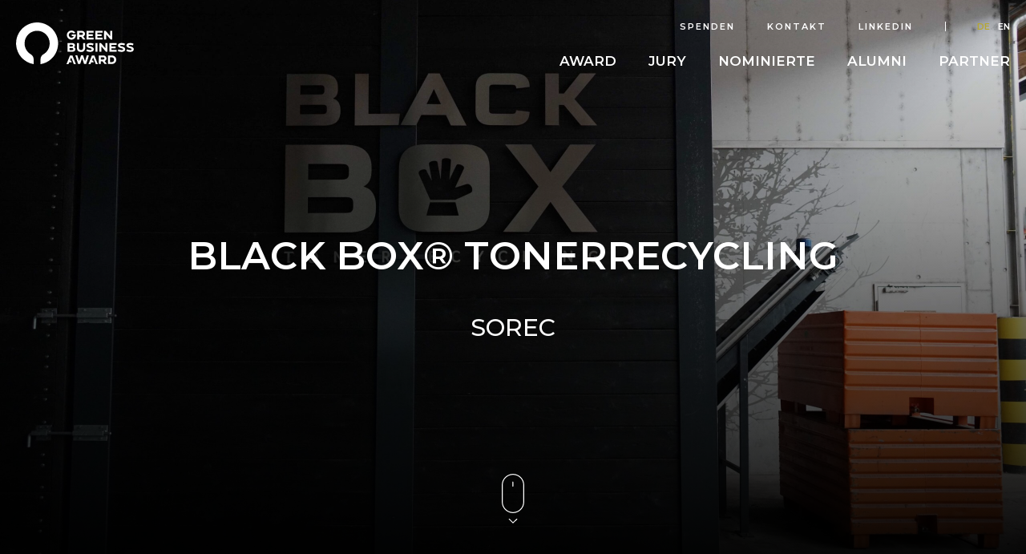

--- FILE ---
content_type: text/html; charset=UTF-8
request_url: https://greenbusinessaward.ch/nominierte/black-box-tonerrecycling/
body_size: 20248
content:
<!doctype html>

<html lang="de-DE">

<head>
    <meta charset="utf-8">

    <!-- Force IE to use the latest rendering engine available -->
    <meta http-equiv="X-UA-Compatible" content="IE=edge">

    <!-- Mobile Meta -->
    <meta name="viewport" content="width=device-width, initial-scale=1.0">
    <meta name="format-detection" content="telephone=no">
    <link rel="icon" type="image/png" href="https://greenbusinessaward.ch/wp-content/themes/umweltpreis2020/assets/favicon/favicon-196x196.png" sizes="196x196" />
<link rel="icon" type="image/png" href="https://greenbusinessaward.ch/wp-content/themes/umweltpreis2020/assets/favicon/favicon-96x96.png" sizes="96x96" />
<link rel="icon" type="image/png" href="https://greenbusinessaward.ch/wp-content/themes/umweltpreis2020/assets/favicon/favicon-32x32.png" sizes="32x32" />
<link rel="icon" type="image/png" href="https://greenbusinessaward.ch/wp-content/themes/umweltpreis2020/assets/favicon/favicon-16x16.png" sizes="16x16" />
<link rel="icon" type="image/png" href="https://greenbusinessaward.ch/wp-content/themes/umweltpreis2020/assets/favicon/favicon-128x128.png" sizes="128x128" />

<!-- Mobile (Android, iOS & others) -->
<link rel="apple-touch-icon-precomposed" sizes="57x57" href="https://greenbusinessaward.ch/wp-content/themes/umweltpreis2020/assets/favicon/apple-touch-icon-57x57.png" />
<link rel="apple-touch-icon-precomposed" sizes="114x114" href="https://greenbusinessaward.ch/wp-content/themes/umweltpreis2020/assets/favicon/apple-touch-icon-114x114.png" />
<link rel="apple-touch-icon-precomposed" sizes="72x72" href="https://greenbusinessaward.ch/wp-content/themes/umweltpreis2020/assets/favicon/apple-touch-icon-72x72.png" />
<link rel="apple-touch-icon-precomposed" sizes="144x144" href="https://greenbusinessaward.ch/wp-content/themes/umweltpreis2020/assets/favicon/apple-touch-icon-144x144.png" />
<link rel="apple-touch-icon-precomposed" sizes="60x60" href="https://greenbusinessaward.ch/wp-content/themes/umweltpreis2020/assets/favicon/apple-touch-icon-60x60.png" />
<link rel="apple-touch-icon-precomposed" sizes="120x120" href="https://greenbusinessaward.ch/wp-content/themes/umweltpreis2020/assets/favicon/apple-touch-icon-120x120.png" />
<link rel="apple-touch-icon-precomposed" sizes="76x76" href="https://greenbusinessaward.ch/wp-content/themes/umweltpreis2020/assets/favicon/apple-touch-icon-76x76.png" />
<link rel="apple-touch-icon-precomposed" sizes="152x152" href="https://greenbusinessaward.ch/wp-content/themes/umweltpreis2020/assets/favicon/apple-touch-icon-152x152.png" />

<!-- Windows 8 Tiles -->
<meta name="msapplication-TileImage" content="https://greenbusinessaward.ch/wp-content/themes/umweltpreis2020/assets/favicon/mstile-144x144.png" />
<meta name="msapplication-square70x70logo" content="https://greenbusinessaward.ch/wp-content/themes/umweltpreis2020/assets/favicon/mstile-70x70.png" />
<meta name="msapplication-square150x150logo" content="https://greenbusinessaward.ch/wp-content/themes/umweltpreis2020/assets/favicon/mstile-150x150.png" />
<meta name="msapplication-wide310x150logo" content="https://greenbusinessaward.ch/wp-content/themes/umweltpreis2020/assets/favicon/mstile-310x150.png" />
<meta name="msapplication-square310x310logo" content="https://greenbusinessaward.ch/wp-content/themes/umweltpreis2020/assets/favicon/mstile-310x310.png" />

<!-- iOS Settings -->
<meta content="yes" name="apple-mobile-web-app-capable">
<meta name="apple-mobile-web-app-status-bar-style" content="black-translucent">

    <link rel="pingback" href="https://greenbusinessaward.ch/xmlrpc.php">

                
        <!--
        // pushes ip to data layer
        // > include "eigene-funktionen/super-cache-plugins.php in functions.php"
        // > activate "Dynamisches Caching aktivieren" in WP Super Cache Plugin
        
        
        
        <script>
            window.dataLayer = window.dataLayer || [];
            window.dataLayer.push({'event':'ipEvent', 'visitorIP' : 3.16.125.179});
        </script>
        -->
        

        <!-- Google Tag Manager -->
        <script>(function(w,d,s,l,i){w[l]=w[l]||[];w[l].push({'gtm.start':
        new Date().getTime(),event:'gtm.js'});var f=d.getElementsByTagName(s)[0],
        j=d.createElement(s),dl=l!='dataLayer'?'&l='+l:'';j.async=true;j.src=
        'https://www.googletagmanager.com/gtm.js?id='+i+dl;f.parentNode.insertBefore(j,f);
        })(window,document,'script','dataLayer','GTM-P5CC9RC');</script>
        <!-- End Google Tag Manager -->

    
    <meta name='robots' content='index, follow, max-image-preview:large, max-snippet:-1, max-video-preview:-1' />
	<style>img:is([sizes="auto" i], [sizes^="auto," i]) { contain-intrinsic-size: 3000px 1500px }</style>
	<link rel="alternate" hreflang="de" href="https://greenbusinessaward.ch/nominierte/black-box-tonerrecycling/" />
<link rel="alternate" hreflang="en" href="https://greenbusinessaward.ch/en/nominierte/black-box-tonerrecycling/" />
<link rel="alternate" hreflang="x-default" href="https://greenbusinessaward.ch/nominierte/black-box-tonerrecycling/" />

	<!-- This site is optimized with the Yoast SEO plugin v24.8.1 - https://yoast.com/wordpress/plugins/seo/ -->
	<title>Black Box® Tonerrecycling - Green Business Award</title>
	<link rel="canonical" href="https://greenbusinessaward.ch/nominierte/black-box-tonerrecycling/" />
	<meta property="og:locale" content="de_DE" />
	<meta property="og:type" content="article" />
	<meta property="og:title" content="Black Box® Tonerrecycling - Green Business Award" />
	<meta property="og:url" content="https://greenbusinessaward.ch/nominierte/black-box-tonerrecycling/" />
	<meta property="og:site_name" content="Green Business Award" />
	<meta property="article:modified_time" content="2022-04-06T09:10:54+00:00" />
	<meta property="og:image" content="https://greenbusinessaward.ch/wp-content/uploads/2022/03/i_Blackbox_frontal-scaled.jpg" />
	<meta property="og:image:width" content="2560" />
	<meta property="og:image:height" content="1708" />
	<meta property="og:image:type" content="image/jpeg" />
	<meta name="twitter:card" content="summary_large_image" />
	<script type="application/ld+json" class="yoast-schema-graph">{"@context":"https://schema.org","@graph":[{"@type":"WebPage","@id":"https://greenbusinessaward.ch/nominierte/black-box-tonerrecycling/","url":"https://greenbusinessaward.ch/nominierte/black-box-tonerrecycling/","name":"Black Box® Tonerrecycling - Green Business Award","isPartOf":{"@id":"https://greenbusinessaward.ch/#website"},"primaryImageOfPage":{"@id":"https://greenbusinessaward.ch/nominierte/black-box-tonerrecycling/#primaryimage"},"image":{"@id":"https://greenbusinessaward.ch/nominierte/black-box-tonerrecycling/#primaryimage"},"thumbnailUrl":"https://greenbusinessaward.ch/wp-content/uploads/2022/03/i_Blackbox_frontal-scaled.jpg","datePublished":"2022-03-12T08:30:07+00:00","dateModified":"2022-04-06T09:10:54+00:00","breadcrumb":{"@id":"https://greenbusinessaward.ch/nominierte/black-box-tonerrecycling/#breadcrumb"},"inLanguage":"de","potentialAction":[{"@type":"ReadAction","target":["https://greenbusinessaward.ch/nominierte/black-box-tonerrecycling/"]}]},{"@type":"ImageObject","inLanguage":"de","@id":"https://greenbusinessaward.ch/nominierte/black-box-tonerrecycling/#primaryimage","url":"https://greenbusinessaward.ch/wp-content/uploads/2022/03/i_Blackbox_frontal-scaled.jpg","contentUrl":"https://greenbusinessaward.ch/wp-content/uploads/2022/03/i_Blackbox_frontal-scaled.jpg","width":2560,"height":1708},{"@type":"BreadcrumbList","@id":"https://greenbusinessaward.ch/nominierte/black-box-tonerrecycling/#breadcrumb","itemListElement":[{"@type":"ListItem","position":1,"name":"Home","item":"https://greenbusinessaward.ch/"},{"@type":"ListItem","position":2,"name":"Black Box® Tonerrecycling"}]},{"@type":"WebSite","@id":"https://greenbusinessaward.ch/#website","url":"https://greenbusinessaward.ch/","name":"Green Business Award","description":"","potentialAction":[{"@type":"SearchAction","target":{"@type":"EntryPoint","urlTemplate":"https://greenbusinessaward.ch/?s={search_term_string}"},"query-input":{"@type":"PropertyValueSpecification","valueRequired":true,"valueName":"search_term_string"}}],"inLanguage":"de"}]}</script>
	<!-- / Yoast SEO plugin. -->


<link rel='stylesheet' id='wp-block-library-css' href='https://greenbusinessaward.ch/wp-includes/css/dist/block-library/style.min.css?ver=6.7.4' type='text/css' media='all' />
<style id='safe-svg-svg-icon-style-inline-css' type='text/css'>
.safe-svg-cover{text-align:center}.safe-svg-cover .safe-svg-inside{display:inline-block;max-width:100%}.safe-svg-cover svg{height:100%;max-height:100%;max-width:100%;width:100%}

</style>
<style id='classic-theme-styles-inline-css' type='text/css'>
/*! This file is auto-generated */
.wp-block-button__link{color:#fff;background-color:#32373c;border-radius:9999px;box-shadow:none;text-decoration:none;padding:calc(.667em + 2px) calc(1.333em + 2px);font-size:1.125em}.wp-block-file__button{background:#32373c;color:#fff;text-decoration:none}
</style>
<style id='global-styles-inline-css' type='text/css'>
:root{--wp--preset--aspect-ratio--square: 1;--wp--preset--aspect-ratio--4-3: 4/3;--wp--preset--aspect-ratio--3-4: 3/4;--wp--preset--aspect-ratio--3-2: 3/2;--wp--preset--aspect-ratio--2-3: 2/3;--wp--preset--aspect-ratio--16-9: 16/9;--wp--preset--aspect-ratio--9-16: 9/16;--wp--preset--color--black: #000000;--wp--preset--color--cyan-bluish-gray: #abb8c3;--wp--preset--color--white: #ffffff;--wp--preset--color--pale-pink: #f78da7;--wp--preset--color--vivid-red: #cf2e2e;--wp--preset--color--luminous-vivid-orange: #ff6900;--wp--preset--color--luminous-vivid-amber: #fcb900;--wp--preset--color--light-green-cyan: #7bdcb5;--wp--preset--color--vivid-green-cyan: #00d084;--wp--preset--color--pale-cyan-blue: #8ed1fc;--wp--preset--color--vivid-cyan-blue: #0693e3;--wp--preset--color--vivid-purple: #9b51e0;--wp--preset--gradient--vivid-cyan-blue-to-vivid-purple: linear-gradient(135deg,rgba(6,147,227,1) 0%,rgb(155,81,224) 100%);--wp--preset--gradient--light-green-cyan-to-vivid-green-cyan: linear-gradient(135deg,rgb(122,220,180) 0%,rgb(0,208,130) 100%);--wp--preset--gradient--luminous-vivid-amber-to-luminous-vivid-orange: linear-gradient(135deg,rgba(252,185,0,1) 0%,rgba(255,105,0,1) 100%);--wp--preset--gradient--luminous-vivid-orange-to-vivid-red: linear-gradient(135deg,rgba(255,105,0,1) 0%,rgb(207,46,46) 100%);--wp--preset--gradient--very-light-gray-to-cyan-bluish-gray: linear-gradient(135deg,rgb(238,238,238) 0%,rgb(169,184,195) 100%);--wp--preset--gradient--cool-to-warm-spectrum: linear-gradient(135deg,rgb(74,234,220) 0%,rgb(151,120,209) 20%,rgb(207,42,186) 40%,rgb(238,44,130) 60%,rgb(251,105,98) 80%,rgb(254,248,76) 100%);--wp--preset--gradient--blush-light-purple: linear-gradient(135deg,rgb(255,206,236) 0%,rgb(152,150,240) 100%);--wp--preset--gradient--blush-bordeaux: linear-gradient(135deg,rgb(254,205,165) 0%,rgb(254,45,45) 50%,rgb(107,0,62) 100%);--wp--preset--gradient--luminous-dusk: linear-gradient(135deg,rgb(255,203,112) 0%,rgb(199,81,192) 50%,rgb(65,88,208) 100%);--wp--preset--gradient--pale-ocean: linear-gradient(135deg,rgb(255,245,203) 0%,rgb(182,227,212) 50%,rgb(51,167,181) 100%);--wp--preset--gradient--electric-grass: linear-gradient(135deg,rgb(202,248,128) 0%,rgb(113,206,126) 100%);--wp--preset--gradient--midnight: linear-gradient(135deg,rgb(2,3,129) 0%,rgb(40,116,252) 100%);--wp--preset--font-size--small: 13px;--wp--preset--font-size--medium: 20px;--wp--preset--font-size--large: 36px;--wp--preset--font-size--x-large: 42px;--wp--preset--spacing--20: 0.44rem;--wp--preset--spacing--30: 0.67rem;--wp--preset--spacing--40: 1rem;--wp--preset--spacing--50: 1.5rem;--wp--preset--spacing--60: 2.25rem;--wp--preset--spacing--70: 3.38rem;--wp--preset--spacing--80: 5.06rem;--wp--preset--shadow--natural: 6px 6px 9px rgba(0, 0, 0, 0.2);--wp--preset--shadow--deep: 12px 12px 50px rgba(0, 0, 0, 0.4);--wp--preset--shadow--sharp: 6px 6px 0px rgba(0, 0, 0, 0.2);--wp--preset--shadow--outlined: 6px 6px 0px -3px rgba(255, 255, 255, 1), 6px 6px rgba(0, 0, 0, 1);--wp--preset--shadow--crisp: 6px 6px 0px rgba(0, 0, 0, 1);}:where(.is-layout-flex){gap: 0.5em;}:where(.is-layout-grid){gap: 0.5em;}body .is-layout-flex{display: flex;}.is-layout-flex{flex-wrap: wrap;align-items: center;}.is-layout-flex > :is(*, div){margin: 0;}body .is-layout-grid{display: grid;}.is-layout-grid > :is(*, div){margin: 0;}:where(.wp-block-columns.is-layout-flex){gap: 2em;}:where(.wp-block-columns.is-layout-grid){gap: 2em;}:where(.wp-block-post-template.is-layout-flex){gap: 1.25em;}:where(.wp-block-post-template.is-layout-grid){gap: 1.25em;}.has-black-color{color: var(--wp--preset--color--black) !important;}.has-cyan-bluish-gray-color{color: var(--wp--preset--color--cyan-bluish-gray) !important;}.has-white-color{color: var(--wp--preset--color--white) !important;}.has-pale-pink-color{color: var(--wp--preset--color--pale-pink) !important;}.has-vivid-red-color{color: var(--wp--preset--color--vivid-red) !important;}.has-luminous-vivid-orange-color{color: var(--wp--preset--color--luminous-vivid-orange) !important;}.has-luminous-vivid-amber-color{color: var(--wp--preset--color--luminous-vivid-amber) !important;}.has-light-green-cyan-color{color: var(--wp--preset--color--light-green-cyan) !important;}.has-vivid-green-cyan-color{color: var(--wp--preset--color--vivid-green-cyan) !important;}.has-pale-cyan-blue-color{color: var(--wp--preset--color--pale-cyan-blue) !important;}.has-vivid-cyan-blue-color{color: var(--wp--preset--color--vivid-cyan-blue) !important;}.has-vivid-purple-color{color: var(--wp--preset--color--vivid-purple) !important;}.has-black-background-color{background-color: var(--wp--preset--color--black) !important;}.has-cyan-bluish-gray-background-color{background-color: var(--wp--preset--color--cyan-bluish-gray) !important;}.has-white-background-color{background-color: var(--wp--preset--color--white) !important;}.has-pale-pink-background-color{background-color: var(--wp--preset--color--pale-pink) !important;}.has-vivid-red-background-color{background-color: var(--wp--preset--color--vivid-red) !important;}.has-luminous-vivid-orange-background-color{background-color: var(--wp--preset--color--luminous-vivid-orange) !important;}.has-luminous-vivid-amber-background-color{background-color: var(--wp--preset--color--luminous-vivid-amber) !important;}.has-light-green-cyan-background-color{background-color: var(--wp--preset--color--light-green-cyan) !important;}.has-vivid-green-cyan-background-color{background-color: var(--wp--preset--color--vivid-green-cyan) !important;}.has-pale-cyan-blue-background-color{background-color: var(--wp--preset--color--pale-cyan-blue) !important;}.has-vivid-cyan-blue-background-color{background-color: var(--wp--preset--color--vivid-cyan-blue) !important;}.has-vivid-purple-background-color{background-color: var(--wp--preset--color--vivid-purple) !important;}.has-black-border-color{border-color: var(--wp--preset--color--black) !important;}.has-cyan-bluish-gray-border-color{border-color: var(--wp--preset--color--cyan-bluish-gray) !important;}.has-white-border-color{border-color: var(--wp--preset--color--white) !important;}.has-pale-pink-border-color{border-color: var(--wp--preset--color--pale-pink) !important;}.has-vivid-red-border-color{border-color: var(--wp--preset--color--vivid-red) !important;}.has-luminous-vivid-orange-border-color{border-color: var(--wp--preset--color--luminous-vivid-orange) !important;}.has-luminous-vivid-amber-border-color{border-color: var(--wp--preset--color--luminous-vivid-amber) !important;}.has-light-green-cyan-border-color{border-color: var(--wp--preset--color--light-green-cyan) !important;}.has-vivid-green-cyan-border-color{border-color: var(--wp--preset--color--vivid-green-cyan) !important;}.has-pale-cyan-blue-border-color{border-color: var(--wp--preset--color--pale-cyan-blue) !important;}.has-vivid-cyan-blue-border-color{border-color: var(--wp--preset--color--vivid-cyan-blue) !important;}.has-vivid-purple-border-color{border-color: var(--wp--preset--color--vivid-purple) !important;}.has-vivid-cyan-blue-to-vivid-purple-gradient-background{background: var(--wp--preset--gradient--vivid-cyan-blue-to-vivid-purple) !important;}.has-light-green-cyan-to-vivid-green-cyan-gradient-background{background: var(--wp--preset--gradient--light-green-cyan-to-vivid-green-cyan) !important;}.has-luminous-vivid-amber-to-luminous-vivid-orange-gradient-background{background: var(--wp--preset--gradient--luminous-vivid-amber-to-luminous-vivid-orange) !important;}.has-luminous-vivid-orange-to-vivid-red-gradient-background{background: var(--wp--preset--gradient--luminous-vivid-orange-to-vivid-red) !important;}.has-very-light-gray-to-cyan-bluish-gray-gradient-background{background: var(--wp--preset--gradient--very-light-gray-to-cyan-bluish-gray) !important;}.has-cool-to-warm-spectrum-gradient-background{background: var(--wp--preset--gradient--cool-to-warm-spectrum) !important;}.has-blush-light-purple-gradient-background{background: var(--wp--preset--gradient--blush-light-purple) !important;}.has-blush-bordeaux-gradient-background{background: var(--wp--preset--gradient--blush-bordeaux) !important;}.has-luminous-dusk-gradient-background{background: var(--wp--preset--gradient--luminous-dusk) !important;}.has-pale-ocean-gradient-background{background: var(--wp--preset--gradient--pale-ocean) !important;}.has-electric-grass-gradient-background{background: var(--wp--preset--gradient--electric-grass) !important;}.has-midnight-gradient-background{background: var(--wp--preset--gradient--midnight) !important;}.has-small-font-size{font-size: var(--wp--preset--font-size--small) !important;}.has-medium-font-size{font-size: var(--wp--preset--font-size--medium) !important;}.has-large-font-size{font-size: var(--wp--preset--font-size--large) !important;}.has-x-large-font-size{font-size: var(--wp--preset--font-size--x-large) !important;}
:where(.wp-block-post-template.is-layout-flex){gap: 1.25em;}:where(.wp-block-post-template.is-layout-grid){gap: 1.25em;}
:where(.wp-block-columns.is-layout-flex){gap: 2em;}:where(.wp-block-columns.is-layout-grid){gap: 2em;}
:root :where(.wp-block-pullquote){font-size: 1.5em;line-height: 1.6;}
</style>
<link rel='stylesheet' id='site-css-css' href='https://greenbusinessaward.ch/wp-content/themes/umweltpreis2020/assets/dist/css/style.4b3cee62.css?ver=6.7.4' type='text/css' media='all' />
<script type="text/javascript" src="https://greenbusinessaward.ch/wp-includes/js/jquery/jquery.min.js?ver=3.7.1" id="jquery-core-js"></script>
<script type="text/javascript" src="https://greenbusinessaward.ch/wp-includes/js/jquery/jquery-migrate.min.js?ver=3.4.1" id="jquery-migrate-js"></script>
<link rel="https://api.w.org/" href="https://greenbusinessaward.ch/wp-json/" /><link rel="alternate" title="JSON" type="application/json" href="https://greenbusinessaward.ch/wp-json/wp/v2/nominees/6825" /><link rel='shortlink' href='https://greenbusinessaward.ch/?p=6825' />
<link rel="alternate" title="oEmbed (JSON)" type="application/json+oembed" href="https://greenbusinessaward.ch/wp-json/oembed/1.0/embed?url=https%3A%2F%2Fgreenbusinessaward.ch%2Fnominierte%2Fblack-box-tonerrecycling%2F" />
<link rel="alternate" title="oEmbed (XML)" type="text/xml+oembed" href="https://greenbusinessaward.ch/wp-json/oembed/1.0/embed?url=https%3A%2F%2Fgreenbusinessaward.ch%2Fnominierte%2Fblack-box-tonerrecycling%2F&#038;format=xml" />
<meta name="generator" content="WPML ver:4.7.3 stt:1,3;" />

    
    <link href="https://fonts.googleapis.com/css?family=Montserrat:400,500,600,700&display=swap" rel="stylesheet">

</head>

<body class="nominees-template-default single single-nominees postid-6825" data-base-url="https://greenbusinessaward.ch" data-template-url="https://greenbusinessaward.ch/wp-content/themes/umweltpreis2020">

    
        <!-- Google Tag Manager (noscript) -->
        <noscript><iframe src="https://www.googletagmanager.com/ns.html?id=GTM-P5CC9RC"
        height="0" width="0" style="display:none;visibility:hidden"></iframe></noscript>
        <!-- End Google Tag Manager (noscript) -->

    



<header class="header"
        role="banner"
        id="v-header"
        itemscope itemtype="http://schema.org/WPHeader">
	<div class="wrapper">
		<div class="container">
			<div class="row header__row">
				<a href="https://greenbusinessaward.ch" class="header__homelink">
					<span class="visually-hidden">Startseite</span>

					 <svg xmlns="http://www.w3.org/2000/svg" xmlns:xlink="http://www.w3.org/1999/xlink" version="1.1" x="0px" y="0px" viewBox="0 0 315 88.6" xml:space="preserve"> <path class="circle" fill="currentColor" d="M42.1,0.1c-24.6,1.4-43.4,22.4-42,47c1.2,20.8,16.6,38.1,37.2,41.5V78.1c0-4.3-2.3-8.3-6-10.4c-8.5-4.9-13.6-14.2-13.2-24 c0.3-14.7,12.6-26.4,27.3-26c14.6,0.3,26.2,12.4,26,27c0,9.5-5.1,18.3-13.4,23c-3.7,2.1-6,6.1-6,10.4v10.5c24.3-4,40.7-27,36.7-51.3 C84.9,14.8,64.8-1.2,42.1,0.1z"></path> <path fill="currentColor" d="M127.2,26.6c0,5.6-4,10-9.6,10c-5.3-0.1-9.6-4.4-9.6-9.8s4.4-9.6,9.8-9.6c3.2,0,6.2,1.6,7.9,4.3l-3.3,2 c-1.1-1.5-2.8-2.4-4.7-2.4c-3.1,0-5.7,2.6-5.7,5.7s2.6,5.7,5.7,5.7c2.2,0.1,4.2-1.3,4.9-3.4h-4.3v-3.6h8.8 C127.2,25.9,127.2,26.2,127.2,26.6z"></path> <path fill="currentColor" d="M147.4,36.1h-5l-4.2-5.6h-3.9v5.6H130V17.8h9.6c4.1,0,6.8,2.9,6.8,6.3c0,2.5-1.4,4.7-3.7,5.7L147.4,36.1z M142.1,24.1 c0-1.3-0.9-2.4-2.8-2.4h-5v4.7h5C141.1,26.5,142.1,25.4,142.1,24.1L142.1,24.1z"></path> <path fill="currentColor" d="M154,21.6V25h8.9v3.8H154v3.4h10.9V36h-15.2V17.8h15.2v3.8L154,21.6z"></path> <path fill="currentColor" d="M172.8,21.6V25h8.9v3.8h-8.9v3.4h10.9V36h-15.2V17.8h15.2v3.8L172.8,21.6z"></path> <path fill="currentColor" d="M204.2,17.8v18.3h-3.3l-9.5-11v11h-4.3V17.8h3.3l9.5,11v-11H204.2z"></path> <path fill="currentColor" d="M126,57c0,2.9-2.1,5.2-5.8,5.2h-10.9V43.9h10.4c3.4,0,5.6,2.2,5.6,5c-0.1,1.5-0.9,2.9-2.1,3.7C124.8,53.4,126,55.1,126,57z M113.5,51h5.2c1.4,0,2.1-0.8,2.1-1.8s-0.7-1.8-2.1-1.8h-5.2V51z M121.6,56.6c0-1.1-0.9-2-2-2c-0.1,0-0.2,0-0.3,0h-5.8v4h5.8 c1.1,0.1,2.2-0.6,2.3-1.8C121.6,56.8,121.6,56.7,121.6,56.6L121.6,56.6z"></path> <path fill="currentColor" d="M146.9,43.9v9.8c0,5.4-3.3,9.1-8.9,9.1s-8.8-3.7-8.8-9.1v-9.8h4.3v9.9c0,2.5,1.5,4.9,4.5,4.9s4.6-2.4,4.6-4.9v-9.9H146.9z"></path> <path fill="currentColor" d="M165.2,57c0,4-3.7,5.6-7.8,5.6c-2.8,0-5.6-0.7-8.1-2l1.6-3.6c2,1,4.2,1.6,6.5,1.7c2.7,0,3.3-0.9,3.3-1.7 c0-3.2-11-1.4-11-8.3c0-3.3,3.2-5.1,7.8-5.1c2.5,0,5,0.5,7.3,1.7l-1.5,3.5c-1.8-0.8-3.8-1.3-5.8-1.3c-1.6,0-3.3,0.3-3.3,1.5 C154.2,51.5,165.2,50.5,165.2,57z"></path> <path fill="currentColor" d="M168.8,62.2V43.9h4.2v18.3H168.8z"></path> <path fill="currentColor" d="M194.3,43.9v18.3H191l-9.5-11v11h-4.3V43.9h3.3l9.5,11v-11H194.3z"></path> <path fill="currentColor" d="M202.7,47.8v3.4h8.9V55h-8.9v3.4h10.9v3.8h-15.2V43.9h15.2v3.8L202.7,47.8L202.7,47.8z"></path> <path fill="currentColor" d="M232,57c0,4-3.6,5.6-7.8,5.6c-2.8,0-5.6-0.7-8.1-2l1.7-3.6c2,1,4.2,1.6,6.5,1.7c2.7,0,3.3-0.9,3.3-1.7 c0-3.2-11.1-1.4-11.1-8.3c0-3.3,3.2-5.1,7.8-5.1c2.5,0,5,0.5,7.3,1.7l-1.5,3.5c-1.8-0.8-3.8-1.3-5.8-1.3c-1.6,0-3.3,0.3-3.3,1.5 C221,51.5,232,50.5,232,57z"></path> <path fill="currentColor" d="M250.2,57c0,4-3.6,5.6-7.8,5.6c-2.8,0-5.6-0.7-8.1-2l1.6-3.6c2,1,4.2,1.6,6.5,1.7c2.7,0,3.3-0.9,3.3-1.7 c0-3.2-11.1-1.4-11.1-8.3c0-3.3,3.2-5.1,7.8-5.1c2.5,0,5,0.5,7.3,1.7l-1.5,3.5c-1.8-0.8-3.8-1.3-5.8-1.3c-1.6,0-3.3,0.3-3.3,1.5 C239.2,51.5,250.2,50.5,250.2,57z"></path> <path fill="currentColor" d="M119.8,70.1l7.2,18.3h-4.3l-5.6-14.1l-2.6,6.6h2.4l1.5,3.8H113l-1.5,3.8h-4.3l7.3-18.3L119.8,70.1L119.8,70.1z"></path> <path fill="currentColor" d="M154.8,70.1L149,88.3h-4.4l-4.2-12.2l-4.2,12.2h-4.4L126,70h4.1l3.9,12.2l4.1-12.2h4.3l4.1,12.2l3.9-12.2L154.8,70.1 L154.8,70.1z"></path> <path fill="currentColor" d="M166.4,70.1l7.3,18.3h-4.3l-5.6-14.1l-2.6,6.6h2.4l1.5,3.8h-5.4l-1.5,3.8h-4.3l7.3-18.3L166.4,70.1L166.4,70.1z"></path> <path fill="currentColor" d="M193.1,88.3h-5l-4.2-5.6H180v5.6h-4.3V70.1h9.6c4.1,0,6.8,2.8,6.8,6.3c0,2.5-1.4,4.7-3.7,5.7L193.1,88.3z M187.8,76.4 c0-1.3-0.9-2.4-2.8-2.4h-5v4.7h5C186.9,78.7,187.8,77.7,187.8,76.4z"></path> <path fill="currentColor" d="M212.8,79.2c0,5.1-3.5,9.1-9.7,9.1h-7.7V70.1h7.7C209.2,70.1,212.8,74.2,212.8,79.2z M208.4,79.2c0-2.8-1.8-5.2-5.5-5.2 h-3.3v10.3h3.3C206.7,84.4,208.4,82.1,208.4,79.2z"></path> </svg> 
									</a>

				<div class="nav-wrapper" id="nav-wrapper">
											
<nav role="navigation" class="nav nav--main-nav">
  <ul role="menubar"
      class="nav__wrap nav__wrap--parent menu">
          <li role="presentation"
          class="nav__item nav__item--parent  menu-item menu-item-type-post_type menu-item-object-page menu-item-home menu-item-1961 menu-item-has-children">

                  <a class="nav__link nav__link--parent"
             role="menuitem"
             aria-label="Award"
                              aria-haspopup="true"
                aria-expanded="false"
                                            tabindex="-1"
                           href="https://greenbusinessaward.ch/"
             target="_self">
            <span class="action__text action__text--parent">Award</span>
          </a>
        
        
          <ul class="nav__wrap nav__wrap--child">
                          <li role="presentation"
                  class="nav__item nav__item--child  menu-item menu-item-type-post_type menu-item-object-page menu-item-home menu-item-1959">
                <a href="https://greenbusinessaward.ch/"
                   role="menuitem"
                   tabindex="-1"
                   aria-label="Was wir tun"
                   class="nav__link nav__link--child">
                  <span class="action__text">Was wir tun</span>
                </a>
              </li>
                          <li role="presentation"
                  class="nav__item nav__item--child  menu-item menu-item-type-post_type menu-item-object-page menu-item-1896">
                <a href="https://greenbusinessaward.ch/award/traegerschaft/"
                   role="menuitem"
                   tabindex="-1"
                   aria-label="Trägerschaft"
                   class="nav__link nav__link--child">
                  <span class="action__text">Trägerschaft</span>
                </a>
              </li>
                          <li role="presentation"
                  class="nav__item nav__item--child  menu-item menu-item-type-post_type menu-item-object-page menu-item-1898">
                <a href="https://greenbusinessaward.ch/award/nominierungspartner/"
                   role="menuitem"
                   tabindex="-1"
                   aria-label="Nominierungspartner"
                   class="nav__link nav__link--child">
                  <span class="action__text">Nominierungspartner</span>
                </a>
              </li>
                          <li role="presentation"
                  class="nav__item nav__item--child  menu-item menu-item-type-post_type menu-item-object-page menu-item-12657">
                <a href="https://greenbusinessaward.ch/award/kategorien/"
                   role="menuitem"
                   tabindex="-1"
                   aria-label="Kategorien"
                   class="nav__link nav__link--child">
                  <span class="action__text">Kategorien</span>
                </a>
              </li>
                          <li role="presentation"
                  class="nav__item nav__item--child  menu-item menu-item-type-post_type menu-item-object-page menu-item-1907">
                <a href="https://greenbusinessaward.ch/award/jurierungsprozess/"
                   role="menuitem"
                   tabindex="-1"
                   aria-label="Jurierungsprozess"
                   class="nav__link nav__link--child">
                  <span class="action__text">Jurierungsprozess</span>
                </a>
              </li>
                          <li role="presentation"
                  class="nav__item nav__item--child  menu-item menu-item-type-post_type menu-item-object-page menu-item-10874">
                <a href="https://greenbusinessaward.ch/award/preisverleihung/"
                   role="menuitem"
                   tabindex="-1"
                   aria-label="Preisverleihungen"
                   class="nav__link nav__link--child">
                  <span class="action__text">Preisverleihungen</span>
                </a>
              </li>
                          <li role="presentation"
                  class="nav__item nav__item--child  menu-item menu-item-type-post_type menu-item-object-page menu-item-2387">
                <a href="https://greenbusinessaward.ch/award/media/"
                   role="menuitem"
                   tabindex="-1"
                   aria-label="Media"
                   class="nav__link nav__link--child">
                  <span class="action__text">Media</span>
                </a>
              </li>
                      </ul>

          <button class="button nav__toggle"
                  type="button">
            			<i class="icon icon-arrow-down">
							<svg xmlns="http://www.w3.org/2000/svg" viewBox="0 0 16 20"><path fill="#B5A631" fill-rule="evenodd" d="M8.7 19.7l7.1-7.4c.4-.4.4-1 0-1.4-.4-.4-.9-.4-1.3 0L9 16.7V1c0-.5-.4-1-.9-1-.6 0-1 .4-1 1v15.8L1.6 11c-.4-.4-.9-.4-1.3 0-.2.2-.3.4-.3.7s.1.5.3.7l7.1 7.4c.3.3.9.3 1.3-.1z" clip-rule="evenodd"/></svg>
						<span class="visually-hidden">Arrow-down</span>
		</i>
	
          </button>
        
      </li>
          <li role="presentation"
          class="nav__item nav__item--parent  menu-item menu-item-type-post_type menu-item-object-page menu-item-17">

                  <a class="nav__link nav__link--parent"
             role="menuitem"
             aria-label="Jury"
                                            tabindex="-1"
                           href="https://greenbusinessaward.ch/jury/"
             target="_self">
            <span class="action__text action__text--parent">Jury</span>
          </a>
        
        
      </li>
          <li role="presentation"
          class="nav__item nav__item--parent  menu-item menu-item-type-post_type menu-item-object-page menu-item-131">

                  <a class="nav__link nav__link--parent"
             role="menuitem"
             aria-label="Nominierte"
                                            tabindex="-1"
                           href="https://greenbusinessaward.ch/nominierte/"
             target="_self">
            <span class="action__text action__text--parent">Nominierte</span>
          </a>
        
        
      </li>
          <li role="presentation"
          class="nav__item nav__item--parent  menu-item menu-item-type-post_type menu-item-object-page menu-item-1467">

                  <a class="nav__link nav__link--parent"
             role="menuitem"
             aria-label="Alumni"
                                            tabindex="-1"
                           href="https://greenbusinessaward.ch/alumni/"
             target="_self">
            <span class="action__text action__text--parent">Alumni</span>
          </a>
        
        
      </li>
          <li role="presentation"
          class="nav__item nav__item--parent  menu-item menu-item-type-post_type menu-item-object-page menu-item-1863">

                  <a class="nav__link nav__link--parent"
             role="menuitem"
             aria-label="Partner"
                                            tabindex="-1"
                           href="https://greenbusinessaward.ch/partner/"
             target="_self">
            <span class="action__text action__text--parent">Partner</span>
          </a>
        
        
      </li>
      </ul>
</nav>
					
					<div class="nav__wrapper-others">
						
<nav role="navigation" class="nav nav--sub-nav">
  <ul role="menubar"
      class="nav__wrap nav__wrap--parent menu">
          <li role="presentation"
          class="nav__item nav__item--parent  menu-item menu-item-type-post_type menu-item-object-page menu-item-7816">

                  <a class="nav__link nav__link--parent"
             role="menuitem"
             aria-label="Spenden"
                                            tabindex="-1"
                           href="https://greenbusinessaward.ch/spenden/"
             target="_self">
            <span class="action__text action__text--parent">Spenden</span>
          </a>
        
        
      </li>
          <li role="presentation"
          class="nav__item nav__item--parent  menu-item menu-item-type-post_type menu-item-object-page menu-item-5446">

                  <a class="nav__link nav__link--parent"
             role="menuitem"
             aria-label="Kontakt"
                                            tabindex="-1"
                           href="https://greenbusinessaward.ch/kontakt/"
             target="_self">
            <span class="action__text action__text--parent">Kontakt</span>
          </a>
        
        
      </li>
          <li role="presentation"
          class="nav__item nav__item--parent  menu-item menu-item-type-custom menu-item-object-custom menu-item-1344">

                  <a class="nav__link nav__link--parent"
             role="menuitem"
             aria-label="LinkedIn"
                                            tabindex="-1"
                           href="https://www.linkedin.com/company/umweltpreis-der-wirtschaft/"
             target="_blank">
            <span class="action__text action__text--parent">LinkedIn</span>
          </a>
        
        
      </li>
      </ul>
</nav>

													<div class="header__langchooser">
								    
    <nav role="navigation">
        <ul class="langchooser">
											                <li class="langchooser__item langchooser__item--active" itemprop="availableLanguage" itemscope itemtype="http://schema.org/Language">
                    <span class="langchooser__link" aria-label="de" itemprop="name">de</span>
                </li>
																	                <li class="langchooser__item" itemprop="availableLanguage" itemscope itemtype="http://schema.org/Language">
                    <a class="langchooser__link" aria-label="en" itemprop="name" href="https://greenbusinessaward.ch/en/nominierte/black-box-tonerrecycling/">en</a>
                </li>
											        </ul>
    </nav>

							</div>
											</div>
				</div>

				<div class="header__hamburger">
					<button class="hamburger nav__trigger toggle-trigger"
					        data-target="body"
					        data-classes="nav-wrapper--opened"
					        aria-expanded="false"
					        data-siblings=".nav__trigger"
					        aria-controls="nav-wrapper"
					        aria-label="Toggle Menu"
					        type="button">
						<span class="hamburger__line"></span>
						<span class="hamburger__line"></span>
						<span class="hamburger__line"></span>
					</button>
				</div>
			</div>
		</div>
	</div>
</header>

<div class="contact-overlay">
	<div class="wrapper">
		<div class="container">
			<a href="https://greenbusinessaward.ch" class="header__homelink">
				<span class="visually-hidden">Startseite</span>

				 <svg xmlns="http://www.w3.org/2000/svg" xmlns:xlink="http://www.w3.org/1999/xlink" version="1.1" x="0px" y="0px" viewBox="0 0 315 88.6" xml:space="preserve"> <path class="circle" fill="currentColor" d="M42.1,0.1c-24.6,1.4-43.4,22.4-42,47c1.2,20.8,16.6,38.1,37.2,41.5V78.1c0-4.3-2.3-8.3-6-10.4c-8.5-4.9-13.6-14.2-13.2-24 c0.3-14.7,12.6-26.4,27.3-26c14.6,0.3,26.2,12.4,26,27c0,9.5-5.1,18.3-13.4,23c-3.7,2.1-6,6.1-6,10.4v10.5c24.3-4,40.7-27,36.7-51.3 C84.9,14.8,64.8-1.2,42.1,0.1z"></path> <path fill="currentColor" d="M127.2,26.6c0,5.6-4,10-9.6,10c-5.3-0.1-9.6-4.4-9.6-9.8s4.4-9.6,9.8-9.6c3.2,0,6.2,1.6,7.9,4.3l-3.3,2 c-1.1-1.5-2.8-2.4-4.7-2.4c-3.1,0-5.7,2.6-5.7,5.7s2.6,5.7,5.7,5.7c2.2,0.1,4.2-1.3,4.9-3.4h-4.3v-3.6h8.8 C127.2,25.9,127.2,26.2,127.2,26.6z"></path> <path fill="currentColor" d="M147.4,36.1h-5l-4.2-5.6h-3.9v5.6H130V17.8h9.6c4.1,0,6.8,2.9,6.8,6.3c0,2.5-1.4,4.7-3.7,5.7L147.4,36.1z M142.1,24.1 c0-1.3-0.9-2.4-2.8-2.4h-5v4.7h5C141.1,26.5,142.1,25.4,142.1,24.1L142.1,24.1z"></path> <path fill="currentColor" d="M154,21.6V25h8.9v3.8H154v3.4h10.9V36h-15.2V17.8h15.2v3.8L154,21.6z"></path> <path fill="currentColor" d="M172.8,21.6V25h8.9v3.8h-8.9v3.4h10.9V36h-15.2V17.8h15.2v3.8L172.8,21.6z"></path> <path fill="currentColor" d="M204.2,17.8v18.3h-3.3l-9.5-11v11h-4.3V17.8h3.3l9.5,11v-11H204.2z"></path> <path fill="currentColor" d="M126,57c0,2.9-2.1,5.2-5.8,5.2h-10.9V43.9h10.4c3.4,0,5.6,2.2,5.6,5c-0.1,1.5-0.9,2.9-2.1,3.7C124.8,53.4,126,55.1,126,57z M113.5,51h5.2c1.4,0,2.1-0.8,2.1-1.8s-0.7-1.8-2.1-1.8h-5.2V51z M121.6,56.6c0-1.1-0.9-2-2-2c-0.1,0-0.2,0-0.3,0h-5.8v4h5.8 c1.1,0.1,2.2-0.6,2.3-1.8C121.6,56.8,121.6,56.7,121.6,56.6L121.6,56.6z"></path> <path fill="currentColor" d="M146.9,43.9v9.8c0,5.4-3.3,9.1-8.9,9.1s-8.8-3.7-8.8-9.1v-9.8h4.3v9.9c0,2.5,1.5,4.9,4.5,4.9s4.6-2.4,4.6-4.9v-9.9H146.9z"></path> <path fill="currentColor" d="M165.2,57c0,4-3.7,5.6-7.8,5.6c-2.8,0-5.6-0.7-8.1-2l1.6-3.6c2,1,4.2,1.6,6.5,1.7c2.7,0,3.3-0.9,3.3-1.7 c0-3.2-11-1.4-11-8.3c0-3.3,3.2-5.1,7.8-5.1c2.5,0,5,0.5,7.3,1.7l-1.5,3.5c-1.8-0.8-3.8-1.3-5.8-1.3c-1.6,0-3.3,0.3-3.3,1.5 C154.2,51.5,165.2,50.5,165.2,57z"></path> <path fill="currentColor" d="M168.8,62.2V43.9h4.2v18.3H168.8z"></path> <path fill="currentColor" d="M194.3,43.9v18.3H191l-9.5-11v11h-4.3V43.9h3.3l9.5,11v-11H194.3z"></path> <path fill="currentColor" d="M202.7,47.8v3.4h8.9V55h-8.9v3.4h10.9v3.8h-15.2V43.9h15.2v3.8L202.7,47.8L202.7,47.8z"></path> <path fill="currentColor" d="M232,57c0,4-3.6,5.6-7.8,5.6c-2.8,0-5.6-0.7-8.1-2l1.7-3.6c2,1,4.2,1.6,6.5,1.7c2.7,0,3.3-0.9,3.3-1.7 c0-3.2-11.1-1.4-11.1-8.3c0-3.3,3.2-5.1,7.8-5.1c2.5,0,5,0.5,7.3,1.7l-1.5,3.5c-1.8-0.8-3.8-1.3-5.8-1.3c-1.6,0-3.3,0.3-3.3,1.5 C221,51.5,232,50.5,232,57z"></path> <path fill="currentColor" d="M250.2,57c0,4-3.6,5.6-7.8,5.6c-2.8,0-5.6-0.7-8.1-2l1.6-3.6c2,1,4.2,1.6,6.5,1.7c2.7,0,3.3-0.9,3.3-1.7 c0-3.2-11.1-1.4-11.1-8.3c0-3.3,3.2-5.1,7.8-5.1c2.5,0,5,0.5,7.3,1.7l-1.5,3.5c-1.8-0.8-3.8-1.3-5.8-1.3c-1.6,0-3.3,0.3-3.3,1.5 C239.2,51.5,250.2,50.5,250.2,57z"></path> <path fill="currentColor" d="M119.8,70.1l7.2,18.3h-4.3l-5.6-14.1l-2.6,6.6h2.4l1.5,3.8H113l-1.5,3.8h-4.3l7.3-18.3L119.8,70.1L119.8,70.1z"></path> <path fill="currentColor" d="M154.8,70.1L149,88.3h-4.4l-4.2-12.2l-4.2,12.2h-4.4L126,70h4.1l3.9,12.2l4.1-12.2h4.3l4.1,12.2l3.9-12.2L154.8,70.1 L154.8,70.1z"></path> <path fill="currentColor" d="M166.4,70.1l7.3,18.3h-4.3l-5.6-14.1l-2.6,6.6h2.4l1.5,3.8h-5.4l-1.5,3.8h-4.3l7.3-18.3L166.4,70.1L166.4,70.1z"></path> <path fill="currentColor" d="M193.1,88.3h-5l-4.2-5.6H180v5.6h-4.3V70.1h9.6c4.1,0,6.8,2.8,6.8,6.3c0,2.5-1.4,4.7-3.7,5.7L193.1,88.3z M187.8,76.4 c0-1.3-0.9-2.4-2.8-2.4h-5v4.7h5C186.9,78.7,187.8,77.7,187.8,76.4z"></path> <path fill="currentColor" d="M212.8,79.2c0,5.1-3.5,9.1-9.7,9.1h-7.7V70.1h7.7C209.2,70.1,212.8,74.2,212.8,79.2z M208.4,79.2c0-2.8-1.8-5.2-5.5-5.2 h-3.3v10.3h3.3C206.7,84.4,208.4,82.1,208.4,79.2z"></path> </svg> 
							</a>

			<div class="contact-overlay__text">
				<p>Green Business Switzerland<br />
c/o Schweizerische Umweltstiftung<br />
<a href="https://www.google.com/maps/place/Schweizerische+Umweltstiftung/@47.0437503,8.3152685,17z/data=!4m13!1m7!3m6!1s0x478ffbbbfdb0e847:0xbbf87727a35ba767!2sAnton-Julius-Eggstein-Gasse+3,+6005+Luzern!3b1!8m2!3d47.0437467!4d8.3174572!3m4!1s0x478ffbbbfdb0e847:0x5d681f5f74671fc4!8m2!3d47.0435346!4d8.3173927" target="_blank" rel="noopener">Anton-Julius-Eggstein-Gasse 3<br />
6005 Luzern</a></p>
<p>&nbsp;</p>
<p>Phone <a href="tel:+41414201108">+41 41 420 11 08</a><br />
<a href="mailto:info@greenbusiness.ch">info@greenbusiness.ch</a></p>
<p>&nbsp;</p>
<p><a class="action--linkedin" href="https://ch.linkedin.com/company/umweltpreis-der-wirtschaft" target="_blank" rel="noopener">Linkedin</a></p>

			</div>

			<button type="button"
			        class="contact-overlay__close">
							<i class="icon icon-close">
							<svg xmlns="http://www.w3.org/2000/svg" viewBox="0 0 40 40"><path fill="currentColor" d="M20.9 20L39.7 1.1c.3-.3.3-.7 0-.9-.3-.3-.7-.3-.9 0L20 19 1.1.2C.8 0 .4 0 .2.2c-.2.3-.2.6 0 .9L19.1 20 .2 38.8c-.3.2-.3.7 0 .9s.7.3.9 0L20 20.9l18.9 18.9c.3.2.7.2.9 0 .2-.2.2-.6 0-.9L20.9 20z"/></svg>
						<span class="visually-hidden">Close</span>
		</i>
	
				<span class="visually-hidden">Close</span>
			</button>
		</div>
	</div>
</div>


  <main id="v-main" class="main">
		
		


<div class="modules">
					<div class="modules__module m-headerimage ">
			

	
<div class="m-headerimage__image m-headerimage__overlay m-headerimage__overlay--black">
	
				
		
	
					<img width="2560" height="1708" src="https://greenbusinessaward.ch/wp-content/uploads/2022/03/i_Blackbox_frontal-scaled.jpg" class="attachment-headerimage-high size-headerimage-high" alt="" decoding="async" srcset="https://greenbusinessaward.ch/wp-content/uploads/2022/03/i_Blackbox_frontal-scaled.jpg 2560w, https://greenbusinessaward.ch/wp-content/uploads/2022/03/i_Blackbox_frontal-300x200.jpg 300w" sizes="(max-width: 2560px) 100vw, 2560px" />
	</div>


	<div class="m-headerimage__content">
		
		<div class="m-headerimage__content-inner">

			
				<div class="m-headerimage__title semi-bold">Black Box® Tonerrecycling</div>

													<div class="m-headerimage__text">SOREC</div>
				
			
			
		</div>

					<a href="#next"
			   class="button anchor-trigger">
							<i class="icon icon-scroll-down">
							<svg xmlns="http://www.w3.org/2000/svg" viewBox="0 0 28 61.9"><path fill="currentColor" d="M14 61.9l-.4-.4s-2.8-2.9-4.7-4.7c-.2-.2-.2-.6 0-.8s.6-.2.8 0c1.4 1.4 3.4 3.5 4.3 4.3l4.4-4.3c.2-.2.6-.2.8 0 .2.2.2.6 0 .8L14 61.9zM14 48.9c-7.7 0-14-6.3-14-14V14C0 6.3 6.3 0 14 0s14 6.3 14 14v20.9c0 7.7-6.3 14-14 14zm0-47.7C6.9 1.2 1.2 6.9 1.2 14v20.9C1.2 42 6.9 47.7 14 47.7S26.8 42 26.8 34.9V14c0-7.1-5.7-12.8-12.8-12.8z"/><path fill="currentColor" d="M13.8 16c-.3 0-.6-.3-.6-.6v-5.2c0-.3.3-.6.6-.6s.6.3.6.6v5.2c0 .3-.2.6-.6.6.1 0 0 0 0 0z"/></svg>
						<span class="visually-hidden">Scroll-down</span>
		</i>
	
				<span class="visually-hidden">Scroll down</span>
			</a>
	 
			</div>


		</div>
	
					<div class="modules__module m-text">
			<div class="body">
	<h3><span style="color: #b5a631;">Wie beschreiben Sie Ihre Lösung in wenigen Worten?</span></h3><p>BlackBox® Tonerrecycling ist die einzige Recyclinganlage für Tonermodule in der Schweiz. Die grosse Herausforderung dabei ist die Explosivität des darin vorkommenden Tonerpulvers zu beherrschen: In der BlackBox® wird dieses Pulver nasschemisch aus den Modulen extrahiert, gebunden und stabilisiert. Dieses Verfahren ermögliche deutlich höhere Massendurchsätze als das bisher bekannte trockene Verfahren, welches in Europa bisher angewandt wird.</p><p> </p><p>Dank der Realisierung in der Schweiz müssen die Tonerabfälle nicht mehr aufwändig ins Ausland exportiert werden, sondern können in einer lokalen Anlage nach Schweizer Umweltstandards recycelt werden.</p>
</div>
		</div>	
				
					<div class="modules__module m-video">
			<div class="m-video-fullscreen m-video-fullscreen--not-loaded">
    <div class="m-video-overlay">
        <figure class="m-video_image">
                <img width="1920" height="900" src="https://greenbusinessaward.ch/wp-content/uploads/2022/03/sorecli-toner-1920x900px.png" class="attachment-youtube size-youtube" alt="" decoding="async" srcset="https://greenbusinessaward.ch/wp-content/uploads/2022/03/sorecli-toner-1920x900px.png 1920w, https://greenbusinessaward.ch/wp-content/uploads/2022/03/sorecli-toner-1920x900px-300x141.png 300w, https://greenbusinessaward.ch/wp-content/uploads/2022/03/sorecli-toner-1920x900px-768x360.png 768w, https://greenbusinessaward.ch/wp-content/uploads/2022/03/sorecli-toner-1920x900px-1536x720.png 1536w" sizes="(max-width: 1920px) 100vw, 1920px" />
        </figure>
        <a class="m-video-action action action__play">
            <span class="action-box">
                <span class="icon icon-play">
                    <svg xmlns="http://www.w3.org/2000/svg" viewBox="0 0 23 25"><path fill="currentColor" d="M21.7 11.2L2.1.2C1.7 0 1.2 0 .9.2.5.4.3.8.3 1.3v22.1c0 .4.2.8.6 1.1.2.1.4.2.6.2.2 0 .4-.1.6-.2l19.6-11c.4-.2.6-.6.6-1.1 0-.5-.2-.9-.6-1.2z"/></svg>
                </span>
            </span>
        </a>
    </div>
    <div class="m-video_item m-video_item-wrapper" data-src="https://www.srf.ch/play/tv/-/video/-?urn=urn:srf:video:ea48bda5-59e7-46cb-9c86-1c3ef16e669c ">

    </div>
</div>		</div>	
				
					<div class="modules__module m-text">
			<div class="body">
	<h3><span style="color: #b5a631;">Wer sind Ihre Kunden? </span></h3><p>Zu unseren Kunden gehören:</p><ul><li>Produzenten von Druckern</li><li>Teilnehmer des Swico Rücknahmesystems (Sammelstellen, ICT-Unternehmen)</li><li>Endverbraucher (Rücksendung via Post)</li></ul><p> </p><p> </p><h3><span style="color: #b5a631;">Welchen Nutzen bringt Ihre Lösung für die Umwelt? </span></h3><ul><li>Durch die Produktion von Sekundärrohstoffen im Vergleich zur Primärprodukion wird nicht nur CO2 eingespart, sondern auch Energie.</li><li>Dank der lokalen Lösung werden LKW Transporte ins Ausland reduziert</li><li>Das Tonerpulver darf aufgrund seiner chemischen Zusammensetzung nicht wiederverwendet werden. Es wird deshalb zu einem sicheren Energieträger zur Energie und Wärmegewinnung für das Fernwärmenetz weiterverarbeitet.</li><li>Wiederverwertung der restlichen Materialien geschieht gemäss den hohen Schweizer Umweltstandards nach Swiss-Cenelec (SN-EN-50625)</li></ul>
</div>
		</div>	
				
					<div class="modules__module m-headerimage">
			

	
<div class="m-headerimage__image m-headerimage__overlay m-headerimage__overlay--black">
	
				
		
	
			
							<img width="2560" height="1708" src="https://greenbusinessaward.ch/wp-content/uploads/2022/03/ii_Blackbox_right-scaled.jpg" class="attachment-headerimage-high size-headerimage-high" alt="" decoding="async" srcset="https://greenbusinessaward.ch/wp-content/uploads/2022/03/ii_Blackbox_right-scaled.jpg 2560w, https://greenbusinessaward.ch/wp-content/uploads/2022/03/ii_Blackbox_right-300x200.jpg 300w" sizes="(max-width: 2560px) 100vw, 2560px" />
		
	</div>


		</div>	
				
					<div class="modules__module m-text">
			<div class="body">
	<h3><span style="color: #b5a631;">Wie schaffen Sie es, auf dem Markt zu bestehen? </span></h3><p>Als Alleinanbieter für Tonerrecycling in der Schweiz erfüllen wir sämtliche Anforderungen an ein nachhaltiges Recycling gemäss den Vorgaben vom Bundesamt für Umwelt (siehe VREG) sowie der europäischen Norm.</p><p>Dank des hohen Durchsatzes bieten wir einen wirtschaftlichen Recyclingservice an.</p><p> </p><p> </p><p><a href="https://www.sorec.ch/"><img fetchpriority="high" decoding="async" class="alignnone wp-image-7039 size-medium" src="https://greenbusinessaward.ch/wp-content/uploads/2022/03/sorec-dachmarke-300x178.png" alt="" width="300" height="178" srcset="https://greenbusinessaward.ch/wp-content/uploads/2022/03/sorec-dachmarke-300x178.png 300w, https://greenbusinessaward.ch/wp-content/uploads/2022/03/sorec-dachmarke-768x454.png 768w, https://greenbusinessaward.ch/wp-content/uploads/2022/03/sorec-dachmarke.png 1200w" sizes="(max-width: 300px) 100vw, 300px" /></a></p><h5></h5><p>Nominierte Lösung: Black Box® Tonerrecycling</p><p>Firma: SOREC</p><p>Weitere Informationen: <a href="https://www.sorec.ch/black-box-tonerrecycling/leistungen/" target="_blank" rel="noopener">www.sorec.ch/black-box-tonerrecycling</a></p><p> </p><div id="attachment_6828" style="width: 990px" class="wp-caption alignnone"><img aria-describedby="caption-attachment-6828" decoding="async" class="wp-image-6828" src="https://greenbusinessaward.ch/wp-content/uploads/2022/03/viii_Sorec_Eigentuemer-300x200.jpg" alt="" width="980" height="653" srcset="https://greenbusinessaward.ch/wp-content/uploads/2022/03/viii_Sorec_Eigentuemer-300x200.jpg 300w, https://greenbusinessaward.ch/wp-content/uploads/2022/03/viii_Sorec_Eigentuemer-768x512.jpg 768w, https://greenbusinessaward.ch/wp-content/uploads/2022/03/viii_Sorec_Eigentuemer.jpg 1500w" sizes="(max-width: 980px) 100vw, 980px" /><p id="caption-attachment-6828" class="wp-caption-text">Das Familienunternehmen SOREC wird von der dritten Generation geführt: v.l.n.r Christoph Solenthaler, Monika Giannotta, Ralph Solenthaler © Solenthaler Recycling</p></div><p> </p><p> </p>
</div>
		</div>	
				
					<div class="modules__module m-nominees_list">
			
<div class="m-nominees__inner">

  <div class="m-nominees__grid">
          
	
		
	

		<div class="m-nominees__item "
	data-year="[null]"
	data-status="[null]"
	data-tags="null"
	data-partners="null"
	>
		<div class="m-nominees__image">
			
			<img width="800" height="800" src="https://greenbusinessaward.ch/wp-content/uploads/2022/03/Flasche-800x800.jpg" class="attachment-large size-large" alt="" decoding="async" srcset="https://greenbusinessaward.ch/wp-content/uploads/2022/03/Flasche-800x800.jpg 800w, https://greenbusinessaward.ch/wp-content/uploads/2022/03/Flasche-150x150.jpg 150w" sizes="(max-width: 800px) 100vw, 800px" />
		</div>
		<div class="m-nominees__content">
			<div class="m-nominees__head">
									<div class="m-nominees__category">
																															Nominiert
					</div>
							</div>
			<div class="m-nominees__text">
				<div class="m-nominees__title">
											<a href="https://greenbusinessaward.ch/nominierte/indigo/"
						   target="_self"
						   class="m-nominees__title-link">Indigo®</a>
									</div>
				<div class="m-nominees__subtitle">
											<a href="https://greenbusinessaward.ch/nominierte/indigo/"
						   target="_self"
						   class="m-nominees__subtitle-link">aquama®</a>
									</div>
									<div class="m-nominees__description">

													<a href="https://greenbusinessaward.ch/nominierte/indigo/"
							   target=_self
							   class="m-nominees__description-link">Die einzigartige, nachhaltige Desinfektion vor Ort</a>
											</div>
				
									<a class="m-nominees__link"
					   href="https://greenbusinessaward.ch/nominierte/indigo/"
					   target="_self">
						<i class="m-nominees__icon"></i> Weitere Informationen
					</a>
							</div>

		</div>
			</div>

          
	
		
	

		<div class="m-nominees__item "
	data-year="[null]"
	data-status="[null]"
	data-tags="null"
	data-partners="null"
	>
		<div class="m-nominees__image">
			
			<img width="800" height="720" src="https://greenbusinessaward.ch/wp-content/uploads/2022/03/maxresdefault_nicht-abgesegnet-2-800x720.jpg" class="attachment-large size-large" alt="" decoding="async" />
		</div>
		<div class="m-nominees__content">
			<div class="m-nominees__head">
									<div class="m-nominees__category">
																															Nominiert
					</div>
							</div>
			<div class="m-nominees__text">
				<div class="m-nominees__title">
											<a href="https://greenbusinessaward.ch/nominierte/kompetenzzentrum-fuer-eine-nachhaltige-zukunft/"
						   target="_self"
						   class="m-nominees__title-link">Kompetenzzentrum für eine nachhaltige Zukunft</a>
									</div>
				<div class="m-nominees__subtitle">
											<a href="https://greenbusinessaward.ch/nominierte/kompetenzzentrum-fuer-eine-nachhaltige-zukunft/"
						   target="_self"
						   class="m-nominees__subtitle-link">Votre Cercle de Vie </a>
									</div>
									<div class="m-nominees__description">

													<a href="https://greenbusinessaward.ch/nominierte/kompetenzzentrum-fuer-eine-nachhaltige-zukunft/"
							   target=_self
							   class="m-nominees__description-link">Wie wäre es, wenn Sie sich einen Bauernhof mit organischer Architektur vorstellen würden, der Ihnen ein umweltfreundliches und lehrreiches Umfeld bietet, in dem Sie Zeit verbringen und ganzheitliche Lebensmittel probieren können?</a>
											</div>
				
									<a class="m-nominees__link"
					   href="https://greenbusinessaward.ch/nominierte/kompetenzzentrum-fuer-eine-nachhaltige-zukunft/"
					   target="_self">
						<i class="m-nominees__icon"></i> Weitere Informationen
					</a>
							</div>

		</div>
			</div>

          
	
		
	

		<div class="m-nominees__item "
	data-year="[null]"
	data-status="[null]"
	data-tags="null"
	data-partners="null"
	>
		<div class="m-nominees__image">
			
			<img width="800" height="800" src="https://greenbusinessaward.ch/wp-content/uploads/2022/03/infra3D-Key-Visual1_heller-800x800.png" class="attachment-large size-large" alt="" decoding="async" srcset="https://greenbusinessaward.ch/wp-content/uploads/2022/03/infra3D-Key-Visual1_heller-800x800.png 800w, https://greenbusinessaward.ch/wp-content/uploads/2022/03/infra3D-Key-Visual1_heller-150x150.png 150w" sizes="(max-width: 800px) 100vw, 800px" />
		</div>
		<div class="m-nominees__content">
			<div class="m-nominees__head">
									<div class="m-nominees__category">
																															Nominiert
					</div>
							</div>
			<div class="m-nominees__text">
				<div class="m-nominees__title">
											<a href="https://greenbusinessaward.ch/nominierte/infra3d-service/"
						   target="_self"
						   class="m-nominees__title-link">infra3D Service</a>
									</div>
				<div class="m-nominees__subtitle">
											<a href="https://greenbusinessaward.ch/nominierte/infra3d-service/"
						   target="_self"
						   class="m-nominees__subtitle-link">iNovitas</a>
									</div>
									<div class="m-nominees__description">

													<a href="https://greenbusinessaward.ch/nominierte/infra3d-service/"
							   target=_self
							   class="m-nominees__description-link">Ihre Strassen, Schienen und Anlagen digital verfügbar als hochpräzise 3D-Bilder. Steigern Sie Sicherheit, reduzieren Sie Kosten und CO2-Emissionen.</a>
											</div>
				
									<a class="m-nominees__link"
					   href="https://greenbusinessaward.ch/nominierte/infra3d-service/"
					   target="_self">
						<i class="m-nominees__icon"></i> Weitere Informationen
					</a>
							</div>

		</div>
			</div>

      </div>
</div>
		</div>	
				
	
	
</div>

  </main>

		
		
	<footer class="footer" itemscope itemtype="http://schema.org/WPFooter">
		<div class="wrapper">
			<div class="container">
				<div class="footer__inner">
					<div class="footer__left">
						
<nav role="navigation" class="nav nav--footer-nav-primary">
  <ul role="menubar"
      class="nav__wrap nav__wrap--parent menu">
          <li role="presentation"
          class="nav__item nav__item--parent  menu-item menu-item-type-post_type menu-item-object-page menu-item-home menu-item-3396">

                  <a class="nav__link nav__link--parent"
             role="menuitem"
             aria-label="Award"
                                            tabindex="-1"
                           href="https://greenbusinessaward.ch/"
             target="_self">
            <span class="action__text action__text--parent">Award</span>
          </a>
        
        
      </li>
          <li role="presentation"
          class="nav__item nav__item--parent  menu-item menu-item-type-post_type menu-item-object-page menu-item-3398">

                  <a class="nav__link nav__link--parent"
             role="menuitem"
             aria-label="Nominierte"
                                            tabindex="-1"
                           href="https://greenbusinessaward.ch/nominierte/"
             target="_self">
            <span class="action__text action__text--parent">Nominierte</span>
          </a>
        
        
      </li>
          <li role="presentation"
          class="nav__item nav__item--parent  menu-item menu-item-type-post_type menu-item-object-page menu-item-3397">

                  <a class="nav__link nav__link--parent"
             role="menuitem"
             aria-label="Jury"
                                            tabindex="-1"
                           href="https://greenbusinessaward.ch/jury/"
             target="_self">
            <span class="action__text action__text--parent">Jury</span>
          </a>
        
        
      </li>
      </ul>
</nav>

						
<nav role="navigation" class="nav nav--footer-nav-secondary">
  <ul role="menubar"
      class="nav__wrap nav__wrap--parent menu">
          <li role="presentation"
          class="nav__item nav__item--parent  menu-item menu-item-type-post_type menu-item-object-page menu-item-7816">

                  <a class="nav__link nav__link--parent"
             role="menuitem"
             aria-label="Spenden"
                                            tabindex="-1"
                           href="https://greenbusinessaward.ch/spenden/"
             target="_self">
            <span class="action__text action__text--parent">Spenden</span>
          </a>
        
        
      </li>
          <li role="presentation"
          class="nav__item nav__item--parent  menu-item menu-item-type-post_type menu-item-object-page menu-item-5446">

                  <a class="nav__link nav__link--parent"
             role="menuitem"
             aria-label="Kontakt"
                                            tabindex="-1"
                           href="https://greenbusinessaward.ch/kontakt/"
             target="_self">
            <span class="action__text action__text--parent">Kontakt</span>
          </a>
        
        
      </li>
          <li role="presentation"
          class="nav__item nav__item--parent  menu-item menu-item-type-custom menu-item-object-custom menu-item-1344">

                  <a class="nav__link nav__link--parent"
             role="menuitem"
             aria-label="LinkedIn"
                                            tabindex="-1"
                           href="https://www.linkedin.com/company/umweltpreis-der-wirtschaft/"
             target="_blank">
            <span class="action__text action__text--parent">LinkedIn</span>
          </a>
        
        
      </li>
      </ul>
</nav>
					</div>

					<div class="footer__middle">
												
															<a href="https://umwelt-stiftung.ch/" target="_blank">
												<i class="icon icon-SUS">
							<svg xmlns="http://www.w3.org/2000/svg" viewBox="0 0 341.1 65.7"><path fill="#FFF" d="M0 21.7l3.4-4.8c1.8 1.8 4.5 3.3 7.9 3.3 2.2 0 3.5-.9 3.5-2 0-1.3-1.9-1.7-4.2-2.2C6.5 15.2.8 14.1.8 8 .8 3.9 4.3.2 10.6.2c4 0 7.4 1.2 10 3.4l-3.4 4.5c-2.1-1.7-4.8-2.6-7.2-2.6-1.9 0-2.7.7-2.7 1.8 0 1.2 1.9 1.6 4.3 2.1 4.1.9 9.7 2.1 9.7 7.9 0 5-3.7 8.3-10.3 8.3-5.1 0-8.5-1.6-11-3.9zM24.7 12.8C24.7 5.2 30.5 0 38.1 0c6 0 9.1 3.4 10.8 6.6l-5.5 2.6c-.8-2-2.9-3.6-5.3-3.6-4 0-6.9 3.1-6.9 7.1s2.8 7.1 6.9 7.1c2.4 0 4.5-1.6 5.3-3.6l5.5 2.6c-1.7 3.4-4.9 6.8-10.8 6.8-7.6 0-13.4-5.2-13.4-12.8zM70 25.1v-9.9H59.7v9.9h-6.4V.5h6.4v9.2h10.2V.5h6.4v24.7H70v-.1zM101.4 25.1L97.7 9.6 94 25.1h-6.8L80.1.4h7.1l3.7 16.5L95.1.4h4.9l4.2 16.5L107.9.4h7.2L108 25.1h-6.6zM118.9 25.1V.5H137v5.6h-11.7v3.8h11.5v5.6h-11.5v4.1H137v5.6l-18.1-.1zM142.5 25.1V.5h6.4v24.7h-6.4v-.1zM154.3 25.1V20l10.5-14.1h-10.5V.3h18.9v5.1l-10.5 14.2h10.8v5.6l-19.2-.1zM178.9 25.1V.5H197v5.6h-11.7v3.8h11.5v5.6h-11.5v4.1H197v5.6l-18.1-.1zM216.3 25.1l-4.1-8.3h-3.3v8.3h-6.4V.5h12.4c5.5 0 8.6 3.6 8.6 8.2 0 4.3-2.6 6.6-4.9 7.4l5 9.1h-7.3v-.1zm.7-16.5c0-1.7-1.4-2.6-3.1-2.6h-5v5.3h5c1.7 0 3.1-.9 3.1-2.7zM228.7 25.1V.5h6.4v24.7h-6.4v-.1zM239.5 21.7l3.4-4.8c1.8 1.8 4.5 3.3 7.9 3.3 2.2 0 3.5-.9 3.5-2 0-1.3-1.9-1.7-4.2-2.2-4.1-.8-9.8-1.9-9.8-8 0-4.1 3.5-7.8 9.8-7.8 4 0 7.4 1.2 10 3.4l-3.5 4.6c-2.1-1.7-4.8-2.6-7.2-2.6-1.9 0-2.7.7-2.7 1.8 0 1.2 1.9 1.6 4.3 2.1 4.1.9 9.7 2.1 9.7 7.9 0 5-3.7 8.3-10.3 8.3-4.9-.1-8.4-1.7-10.9-4zM264.2 12.8C264.2 5.2 270 0 277.6 0c6 0 9.1 3.4 10.8 6.6l-5.5 2.6c-.8-2-2.9-3.6-5.3-3.6-4 0-6.9 3.1-6.9 7.1s2.8 7.1 6.9 7.1c2.4 0 4.5-1.6 5.3-3.6l5.5 2.6c-1.6 3.2-4.8 6.6-10.8 6.6-7.6.2-13.4-5-13.4-12.6zM309.5 25.1v-9.9h-10.3v9.9h-6.4V.5h6.4v9.2h10.2V.5h6.4v24.7h-6.3v-.1zM322.1 25.1V.5h18.1v5.6h-11.7v3.8H340v5.6h-11.5v4.1h11.7v5.6l-18.1-.1zM.7 55.2V40.5h6.5V55c0 2.9 1.7 5 5.2 5 3.4 0 5.2-2.1 5.2-5V40.5H24v14.7c0 6.1-3.7 10.5-11.6 10.5C4.5 65.6.7 61.2.7 55.2zM51.1 65.1v-16l-6.3 16.1H42l-6.2-16.1v16.1h-6.4V40.5h8.8l5.1 13.4 5.2-13.4h8.8v24.7h-6.2v-.1zM81.6 65.1l-3.7-15.5-3.7 15.5h-6.7l-7.1-24.7h7.1l3.7 16.5 4.2-16.5h4.9l4.2 16.5 3.7-16.5h7.2l-7.1 24.7h-6.7zM98.4 65.1V40.5h18.1V46h-11.7v3.8h11.4v5.6h-11.5v4.2h11.7v5.6l-18-.1zM121.1 65.1V40.5h6.4v19.1h9.9v5.6l-16.3-.1zM143.4 65.1V46h-6.9v-5.5h20.2V46h-6.9v19.1h-6.4zM158.5 61.7l3.4-4.8c1.8 1.8 4.5 3.3 7.9 3.3 2.2 0 3.5-.9 3.5-2 0-1.3-1.9-1.7-4.2-2.2-4.1-.8-9.8-1.9-9.8-8 0-4.1 3.5-7.8 9.8-7.8 4 0 7.4 1.2 10 3.4l-3.5 4.6c-2.1-1.7-4.8-2.6-7.2-2.6-1.9 0-2.7.7-2.7 1.8 0 1.2 1.9 1.6 4.3 2.1 4.1.9 9.7 2.1 9.7 7.9 0 5-3.7 8.3-10.3 8.3-4.9-.1-8.4-1.7-10.9-4zM188.5 65.1V46h-6.9v-5.5h20.2V46h-6.9v19.1h-6.4zM205.7 65.1V40.5h6.4v24.7h-6.4v-.1zM217.5 65.1V40.5h18.1V46h-11.7v3.8h11.5v5.6h-11.5v9.7h-6.4zM245.4 65.1V46h-6.9v-5.5h20.2V46h-6.9v19.1h-6.4zM261.9 55.2V40.5h6.5V55c0 2.9 1.7 5 5.2 5 3.4 0 5.2-2.1 5.2-5V40.5h6.4v14.7c0 6.1-3.7 10.5-11.6 10.5-8-.1-11.7-4.5-11.7-10.5zM307.4 65.1L297 50.8v14.3h-6.4V40.5h6.5l10 13.6V40.5h6.4v24.7h-6.1v-.1zM316.9 52.8c0-7.8 6-12.8 13.4-12.8 5.5 0 8.8 2.9 10.5 6l-5.3 2.8c-.9-1.6-2.8-3.1-5.2-3.1-4 0-6.9 3.1-6.9 7.1s2.8 7.1 6.9 7.1c1.8 0 3.7-.7 4.6-1.5v-1.8h-5.7V51h11.9v9.8c-2.7 2.9-6.3 4.8-10.9 4.8-7.3 0-13.3-4.9-13.3-12.8z"/></svg>
						<span class="visually-hidden">Sus</span>
		</i>
	
								</a>
							
						
															<a href="https://www.go-for-impact.ch/" target="_blank">
												<i class="icon icon-GFI">
							<svg xmlns="http://www.w3.org/2000/svg" viewBox="0 0 113.5 75.5"><path fill="#FFF" d="M15.7 46.1c0 2-1.5 3.6-3.9 3.6H9.7v-7.1h2.1c2.5-.1 3.9 1.4 3.9 3.5zm-5.1-2.8v5.6h1.3c1.9 0 3-1.2 3-2.8s-1.1-2.8-3-2.8h-1.3zM18.2 42.4c0 .3-.3.6-.6.6-.4 0-.6-.3-.6-.6s.3-.6.6-.6.6.2.6.6zm-.2 7.2h-.8v-5.3h.8v5.3zM24.4 47.3h-4.1c.1 1 .9 1.7 1.9 1.7.7 0 1.2-.3 1.6-.7l.5.6c-.5.6-1.2.9-2.1.9-1.6 0-2.8-1.2-2.8-2.7s1.2-2.8 2.7-2.8c1.3 0 2.4 1 2.4 2.4 0 .2 0 .5-.1.6zm-4.1-.8h3.3c0-1-.7-1.5-1.6-1.5-.8 0-1.5.6-1.7 1.5zM34.1 48.9v.8h-5.6v-.2l4.3-6.1H29v-.8h5.2v.2l-4.5 6.1h4.4zM39.6 47.5c0 1.3-1 2.2-2.2 2.2s-2.2-.9-2.2-2.2v-3.2h.8v3.2c0 .9.6 1.4 1.4 1.4.7 0 1.3-.5 1.3-1.4v-3.2h.8l.1 3.2zM41.4 41.5h.8v8.1h-.8v-8.1zm4.4 8.1h-1.1l-2.4-3 2.2-2.3h1.1l-2.3 2.3 2.5 3zM51.1 47.5c0 1.3-1 2.2-2.2 2.2s-2.2-.9-2.2-2.2v-3.2h.8v3.2c0 .9.6 1.4 1.4 1.4.7 0 1.3-.5 1.3-1.4v-3.2h.8l.1 3.2zM57.2 46.3v3.3h-.8v-3.2c0-.8-.5-1.4-1.3-1.4s-1.4.6-1.4 1.4v3.2h-.8v-5.3h.8v.6c.4-.4.9-.7 1.6-.7 1.2.1 1.9.9 1.9 2.1zM60 43.2v1.2h1.3v.7H60v4.5h-.8v-4.5h-.8v-.7h.8v-1.3c0-1.2.7-1.7 1.7-1.7.3 0 .5 0 .7.1v.7h-.5c-.7 0-1.1.2-1.1 1z"/><path fill="#FFF" d="M64.9 48.9v.7c-.3.1-.5.1-.9.1-1 0-1.8-.5-1.8-1.7v-2.9h-.9v-.7h.9v-1.5h.8v1.4h1.6v.7H63v2.9c0 .8.5 1 1.1 1 .3.1.5.1.8 0zM74.1 41.5v8.1h-.8v-.8c-.4.6-1.2 1-2 1-1.5 0-2.6-1.2-2.6-2.7 0-1.6 1.1-2.8 2.6-2.8.8 0 1.5.3 1.9.9v-3.6l.9-.1zm-.8 5.5c0-1.4-.9-2-1.8-2-1.1 0-1.9.8-1.9 2 0 1.1.8 2 1.9 2 .9 0 1.8-.6 1.8-2zM80.6 47.3h-4.1c.1 1 .9 1.7 1.9 1.7.7 0 1.2-.3 1.6-.7l.5.6c-.5.6-1.2.9-2.1.9-1.6 0-2.8-1.2-2.8-2.7s1.2-2.8 2.7-2.8c1.3 0 2.4 1 2.4 2.4 0 .2-.1.5-.1.6zm-4.1-.8h3.3c0-1-.7-1.5-1.6-1.5-.8 0-1.5.6-1.7 1.5zM84.9 44.4v.7h-.3c-.9 0-1.7.5-1.7 1.5v3h-.8v-5.3h.8v.8c.4-.5 1-.8 1.6-.8.2 0 .3.1.4.1zM14 55.5l-.6.4c-.4-.6-1-.9-1.6-.9-.7 0-1.3.3-1.3 1 0 .6.5.9 1.1 1.2l.8.4c1 .5 1.7 1 1.7 2 0 1.2-1 2-2.3 2-1.1 0-2.1-.6-2.6-1.5l.6-.5c.4.7 1.1 1.2 2 1.2.8 0 1.4-.5 1.4-1.2s-.5-.9-1.2-1.3l-.8-.4c-.8-.4-1.6-.9-1.6-1.9 0-1.1 1-1.9 2.1-1.9 1.1.2 1.9.7 2.3 1.4zM20.2 57.3l-.6.5c-.4-.5-.9-.9-1.6-.9-1.1 0-1.9.9-1.9 2s.8 2 1.9 2c.7 0 1.2-.3 1.6-.8l.6.5c-.5.7-1.2 1.1-2.2 1.1-1.5 0-2.8-1.2-2.8-2.8 0-1.5 1.2-2.7 2.8-2.7 1-.1 1.8.4 2.2 1.1zM26 58.2v3.3h-.8v-3.2c0-.8-.5-1.4-1.3-1.4s-1.4.6-1.4 1.4v3.2h-.8v-8.1h.8v3.4c.3-.4.9-.7 1.6-.7 1.2 0 1.9.9 1.9 2.1zM35.5 56.2l-2.2 5.4H33l-1.8-4-1.8 4h-.3l-2.2-5.4h.9l1.5 3.9 1.8-4h.3l1.8 4 1.5-3.9h.8zM41.1 59.1H37c.1 1 .9 1.7 1.9 1.7.7 0 1.2-.3 1.6-.7l.5.6c-.5.6-1.2.9-2.1.9-1.6 0-2.8-1.2-2.8-2.7s1.2-2.8 2.7-2.8c1.3 0 2.4 1 2.4 2.4 0 .3-.1.5-.1.6zm-4.1-.7h3.3c0-1-.7-1.5-1.6-1.5-.8 0-1.5.6-1.7 1.5zM43.7 54.2c0 .3-.3.6-.6.6-.4 0-.6-.3-.6-.6s.3-.6.6-.6.6.3.6.6zm-.2 7.3h-.8v-5.3h.8v5.3zM49 60.8v.7h-4.3v-.2l3-4.3h-2.8v-.7h4v.2l-3 4.3H49zM54.8 59.1h-4.1c.1 1 .9 1.7 1.9 1.7.7 0 1.2-.3 1.6-.7l.5.6c-.5.6-1.2.9-2.1.9-1.6 0-2.8-1.2-2.8-2.7s1.2-2.8 2.7-2.8c1.3 0 2.4 1 2.4 2.4 0 .3 0 .5-.1.6zm-4.1-.7H54c0-1-.7-1.5-1.6-1.5-.8 0-1.5.6-1.7 1.5zM59.2 56.2v.7h-.3c-.9 0-1.7.5-1.7 1.5v3h-.8v-5.3h.8v.8c.4-.5 1-.8 1.6-.8.1.1.3.1.4.1zM72.8 54.4l-2.7 7.2h-.3l-2.3-5.7-2.3 5.7h-.3l-2.7-7.2h.9l2 5.4 2.2-5.5h.3l2.2 5.5 2-5.4h1zM75.3 54.2c0 .3-.3.6-.6.6-.4 0-.6-.3-.6-.6s.3-.6.6-.6.6.3.6.6zm-.2 7.3h-.8v-5.3h.8v5.3zM79.7 56.2v.7h-.3c-.9 0-1.7.5-1.7 1.5v3h-.8v-5.3h.8v.8c.4-.5 1-.8 1.6-.8.2.1.3.1.4.1zM83.7 60.8v.7c-.3.1-.5.1-.9.1-1 0-1.8-.5-1.8-1.7V57h-.9v-.7h.9v-1.4h.8v1.4h1.7v.7h-1.6v2.9c0 .8.5 1 1.1 1 .2 0 .4-.1.7-.1zM88.3 57l-.5.5c-.4-.4-.8-.6-1.3-.6s-.9.2-.9.7c0 .4.3.5.9.8l.5.2c.9.4 1.4.8 1.4 1.6 0 1-.9 1.5-1.8 1.5s-1.6-.5-2-1l.5-.6c.4.5.9.8 1.5.8s1-.3 1-.7c0-.5-.4-.6-.9-.8l-.5-.2c-.8-.3-1.3-.7-1.3-1.5 0-.9.8-1.5 1.8-1.5.6-.1 1.2.3 1.6.8zM94.4 57.3l-.6.5c-.4-.5-.9-.9-1.6-.9-1.1 0-1.9.9-1.9 2s.8 2 1.9 2c.7 0 1.2-.3 1.6-.8l.6.5c-.5.7-1.2 1.1-2.2 1.1-1.5 0-2.7-1.2-2.7-2.8 0-1.5 1.2-2.7 2.7-2.7 1-.1 1.7.4 2.2 1.1zM100.1 58.2v3.3h-.8v-3.2c0-.8-.5-1.4-1.3-1.4s-1.4.6-1.4 1.4v3.2h-.8v-8.1h.8v3.4c.3-.4.9-.7 1.6-.7 1.2 0 1.9.9 1.9 2.1zM105.8 58.3v3.2h-.8v-.7c-.4.5-1 .8-1.8.8-1.1 0-1.8-.6-1.8-1.5s.7-1.5 1.9-1.5h1.7v-.5c0-.9-.5-1.3-1.3-1.3-.7 0-1.1.3-1.5.8l-.5-.5c.5-.8 1.3-1.2 2.1-1.2 1.2.2 2 .9 2 2.4zm-.8 1.2l-1.6-.1c-.7 0-1.1.2-1.1.7 0 .6.5.8 1.1.8.8 0 1.6-.6 1.6-1.4zM108.5 55v1.2h1.3v.7h-1.3v4.5h-.8v-4.5h-.8v-.7h.8v-1.3c0-1.2.7-1.7 1.7-1.7.3 0 .5 0 .7.1v.7h-.5c-.6 0-1.1.3-1.1 1zM113.5 60.8v.7c-.3.1-.5.1-.9.1-1 0-1.8-.5-1.8-1.7V57h-.9v-.7h.9v-1.4h.8v1.4h1.6v.7h-1.6v2.9c0 .8.5 1 1.1 1 .3 0 .5-.1.8-.1zM14.7 68.1v4.8c0 1.6-1 2.6-2.6 2.6-1.1 0-2-.5-2.5-1l.5-.6c.5.4 1.1.8 2 .8 1.1 0 1.7-.6 1.7-1.8v-.5c-.4.6-1.2.9-2 .9-1.5 0-2.6-1.1-2.6-2.7 0-1.5 1.1-2.7 2.6-2.7.8 0 1.6.4 2 1V68l.9.1zm-.8 2.6c0-1.3-.9-1.9-1.8-1.9-1.1 0-1.9.8-1.9 1.9s.8 1.9 1.9 1.9c.9-.1 1.8-.6 1.8-1.9zM21.2 71h-4.1c.1 1 .9 1.7 1.9 1.7.7 0 1.2-.3 1.6-.7l.5.6c-.5.6-1.2.9-2.1.9-1.6 0-2.8-1.2-2.8-2.7s1.2-2.8 2.7-2.8c1.3 0 2.4 1 2.4 2.4-.1.3-.1.5-.1.6zm-4.1-.7h3.3c0-1-.7-1.5-1.6-1.5s-1.6.6-1.7 1.5zM26 68.8l-.5.5c-.3-.4-.8-.6-1.3-.6s-.9.2-.9.7c0 .4.3.5.9.8l.5.2c.9.4 1.4.8 1.4 1.6 0 1-.9 1.5-1.8 1.5s-1.6-.5-2-1l.5-.6c.4.5.9.8 1.5.8s1-.3 1-.7c0-.5-.4-.6-.9-.8l-.6-.3c-.8-.3-1.3-.7-1.3-1.5 0-.9.8-1.5 1.8-1.5.7.1 1.3.4 1.7.9zM30.5 72.7v.7c-.3.1-.5.1-.9.1-1 0-1.8-.5-1.8-1.7v-2.9h-.9v-.7h.9v-1.4h.8v1.4h1.6v.7h-1.6v2.9c0 .8.5 1 1.1 1 .3-.1.5-.1.8-.1zM35.6 70.1v3.2h-.8v-.7c-.4.5-1 .8-1.8.8-1.1 0-1.8-.6-1.8-1.5s.7-1.5 1.9-1.5h1.7v-.5c0-.9-.5-1.3-1.3-1.3-.7 0-1.1.3-1.5.8l-.5-.2c.5-.8 1.3-1.2 2.1-1.2 1.2 0 2 .7 2 2.1zm-.8 1.3l-1.6-.1c-.7 0-1.1.2-1.1.7 0 .6.5.8 1.1.8.9 0 1.6-.6 1.6-1.4zM38.2 73.4h-.8v-8.1h.8v8.1zM42.9 72.7v.7c-.3.1-.5.1-.9.1-1 0-1.8-.5-1.8-1.7v-2.9h-.9v-.7h.9v-1.4h.8v1.4h1.6v.7H41v2.9c0 .8.5 1 1.1 1 .3-.1.6-.1.8-.1zM48.7 71h-4.1c.1 1 .9 1.7 1.9 1.7.7 0 1.2-.3 1.6-.7l.5.6c-.5.6-1.2.9-2.1.9-1.6 0-2.8-1.2-2.8-2.7s1.2-2.8 2.7-2.8c1.3 0 2.4 1 2.4 2.4 0 .3-.1.5-.1.6zm-4.1-.7h3.3c0-1-.7-1.5-1.6-1.5-.8 0-1.5.6-1.7 1.5zM54.6 70.1v3.3h-.8v-3.2c0-.8-.5-1.4-1.3-1.4s-1.4.6-1.4 1.4v3.2h-.8v-5.3h.8v.6c.4-.4.9-.7 1.6-.7 1.2 0 1.9.9 1.9 2.1zM57.6 72.8c0 .4-.3.7-.7.7s-.7-.3-.7-.7c0-.4.3-.7.7-.7.3 0 .7.3.7.7zM23.1 3.1L21 4.9c-1-1.3-2.3-2.1-4-2.1-2.8 0-4.6 2-4.6 4.7 0 2.8 1.9 4.8 4.8 4.8 1.7 0 3-.7 3.8-1.8V9.3h-4V6.8h6.9v4.3C22.6 13.4 20.1 15 17 15c-4.3 0-7.7-3.2-7.7-7.5S12.7 0 17 0c2.6 0 4.7 1.2 6.1 3.1zM41 7.5c0 4.2-3.5 7.5-7.7 7.5s-7.7-3.2-7.7-7.5S29 0 33.3 0C37.5 0 41 3.2 41 7.5zm-12.3 0c0 2.8 1.9 4.7 4.6 4.7 2.6 0 4.6-1.9 4.6-4.7s-2-4.7-4.6-4.7c-2.7-.1-4.6 1.9-4.6 4.7zM58.4 2.9h-6.5v3.6h5.4v2.7h-5.4v5.5h-3V.3h9.5v2.6zM74.6 7.5c0 4.2-3.5 7.5-7.7 7.5s-7.7-3.2-7.7-7.5S62.6 0 66.9 0c4.3 0 7.7 3.2 7.7 7.5zm-12.3 0c0 2.8 1.9 4.7 4.6 4.7 2.6 0 4.6-1.9 4.6-4.7s-2-4.7-4.6-4.7c-2.6-.1-4.6 1.9-4.6 4.7zM85.9 14.7l-3.7-5.1H80v5.1h-3V.3h5.5c3 0 5.2 1.8 5.2 4.7 0 1.9-1 3.3-2.5 4.1l4.1 5.7h-3.4v-.1zM80 7h2.5c1.4 0 2.2-.8 2.2-2.1 0-1.2-.8-2-2.2-2H80V7zM13.1 33h-3V18.6h3V33zM31 18.3V33h-3v-7.7l-3.6 4.6h-1l-3.6-4.6V33h-3V18.3h1l6.1 7.8 6.1-7.8h1zM45.4 23.3c0 2.8-2.2 4.7-5.2 4.7h-2.5v5.1h-3V18.6h5.4c3.2 0 5.3 1.8 5.3 4.7zm-7.7-2.1v4.2h2.5c1.4 0 2.2-.9 2.2-2.1s-.8-2.1-2.2-2.1h-2.5zM55.3 31.2h-5.9l-.8 1.9h-3.2l6.5-14.7h1l6.4 14.7h-3.2l-.8-1.9zm-3-7.3l-1.9 4.9h3.8l-1.9-4.9zM74 21.9l-2.2 1.6c-1-1.5-2.3-2.4-4.1-2.4-2.7 0-4.7 2-4.7 4.8s2 4.7 4.7 4.7c1.8 0 3.2-.9 4.1-2.4l2.2 1.6c-1.2 2.2-3.6 3.6-6.4 3.6-4.3 0-7.7-3.2-7.7-7.5s3.4-7.5 7.7-7.5c2.8-.1 5.1 1.3 6.4 3.5zM87.9 21.3h-4.6v11.8h-3V21.3h-4.6v-2.7h12.2v2.7zM3 75.4H0V.3h3v75.1z"/></svg>
						<span class="visually-hidden">Gfi</span>
		</i>
	
								</a>
							
						

					</div>

					<div class="footer__right">
						<p class="p1"><a href="tel:+41414201108"><span class="s1">+41 41 420 11 08</span></a></p>
<p><a href="mailto:info@greenbusiness.ch">info@greenbusiness.ch</a></p>
<p><a href="https://greenbusiness.ch/" target="_blank" rel="noopener">www.greenbusiness.ch</a></p>


						
							<ul class="social-list">
																	<li>
										<a href="https://www.linkedin.com/company/20278915/admin/" target="_blank">
														<i class="icon icon-linkedin">
							<svg xmlns="http://www.w3.org/2000/svg" viewBox="0 0 30 30"><path fill="currentColor" fill-rule="evenodd" d="M23.8 22.7h-3.7v-5.9c0-1.5-.5-2.5-1.9-2.5-1 0-1.6.7-1.9 1.3-.1.2-.1.6-.1.9v6.1h-3.7v-11h3.7v1.6c.5-.7 1.4-1.8 3.3-1.8 2.4 0 4.2 1.6 4.2 4.9v6.4zm-15-12.5c-1.2 0-2-.8-2-1.9 0-1.1.8-1.9 2.1-1.9 1.2 0 2 .8 2 1.9 0 1-.8 1.9-2.1 1.9zM7 22.7h3.7v-11H7v11zM15 0C6.7 0 0 6.7 0 15s6.7 15 15 15 15-6.7 15-15S23.3 0 15 0z" clip-rule="evenodd"/></svg>
						<span class="visually-hidden">Linkedin</span>
		</i>
	
										</a>
									</li>
															</ul>
											</div>
				</div>
			</div>
		</div>

		<div class="wrapper footer__bottom">
			<div class="container">
				
<nav role="navigation" class="nav nav--footer-nav-tertiary">
  <ul role="menubar"
      class="nav__wrap nav__wrap--parent menu">
          <li role="presentation"
          class="nav__item nav__item--parent  menu-item menu-item-type-post_type menu-item-object-page menu-item-1342">

                  <a class="nav__link nav__link--parent"
             role="menuitem"
             aria-label="Impressum"
                                            tabindex="-1"
                           href="https://greenbusinessaward.ch/impressum/"
             target="_self">
            <span class="action__text action__text--parent">Impressum</span>
          </a>
        
        
      </li>
          <li role="presentation"
          class="nav__item nav__item--parent  menu-item menu-item-type-post_type menu-item-object-page menu-item-1341">

                  <a class="nav__link nav__link--parent"
             role="menuitem"
             aria-label="Datenschutzerklärung"
                                            tabindex="-1"
                           href="https://greenbusinessaward.ch/datenschutzerklaerung/"
             target="_self">
            <span class="action__text action__text--parent">Datenschutzerklärung</span>
          </a>
        
        
      </li>
      </ul>
</nav>
			</div>
		</div>
	</footer>

		<script type="text/javascript" src="https://greenbusinessaward.ch/wp-content/themes/umweltpreis2020/assets/dist/js/main.4b3cee62.js?ver=6.7.4" id="site-js-js"></script>
		
		
	</body>
</html> <!-- end page -->


--- FILE ---
content_type: text/css
request_url: https://greenbusinessaward.ch/wp-content/themes/umweltpreis2020/assets/dist/css/style.4b3cee62.css?ver=6.7.4
body_size: 21422
content:
a,abbr,acronym,address,applet,article,aside,audio,b,big,blockquote,body,canvas,caption,center,cite,code,dd,del,details,dfn,div,dl,dt,em,embed,fieldset,figcaption,figure,footer,form,h1,h2,h3,h4,h5,h6,header,hgroup,html,i,iframe,img,ins,kbd,label,legend,li,mark,menu,nav,object,ol,output,p,pre,q,ruby,s,samp,section,small,span,strike,strong,sub,summary,sup,table,tbody,td,tfoot,th,thead,time,tr,tt,u,ul,var,video{margin:0;padding:0;border:0;font-size:100%;font-family:inherit;vertical-align:baseline}article,aside,details,figcaption,figure,footer,header,hgroup,menu,nav,section{display:block}body{line-height:1}ol,ul{list-style:none}blockquote,q{quotes:none}blockquote:after,blockquote:before,q:after,q:before{content:"";content:none}table{border-spacing:0}figure{position:relative;line-height:0;overflow:hidden}figure,figure img{margin:0;padding:0}figure img{display:block;width:100%;height:auto;border:0}a{cursor:pointer}a,a:focus,a:hover{color:currentColor;text-decoration:none;outline:none}button,input,textarea{-webkit-appearance:none;-moz-appearance:none;background:none;border:none;-webkit-box-shadow:none;box-shadow:none;padding:0}button:focus,button:hover,input:focus,input:hover,textarea:focus,textarea:hover{outline:none}.disabled{opacity:.5}.disabled,.disabled.button{cursor:not-allowed}*{-webkit-box-sizing:border-box;box-sizing:border-box}.lazy{opacity:0;-webkit-transition:opacity .2s ease;-o-transition:opacity .2s ease;transition:opacity .2s ease}.lazy.loaded,.lazy:not(img)[data-was-processed=true]{opacity:1}button{font-family:"Montserrat",sans-serif;font-family:"Montserrat",sans-serif;cursor:pointer}body{font-family:Montserrat,sans-serif}a{color:#b5a631;color:#b5a631;-webkit-transition:color .2s;-o-transition:.2s color;-o-transition:color .2s;transition:color .2s}a:hover{color:rgba(181,166,49,.5)}p{font-size:2.2rem}@media (min-width:75em){p{font-size:2.4rem;line-height:4rem}}p a{text-decoration:underline}li{font-size:2.4rem}.wp-caption-text{font-size:1.8rem}.h1,h1{font-size:3.8rem;font-weight:700;max-width:100%}@media (min-width:75em){.h1,h1{font-size:8.5rem}}.h2,h2{font-size:3.2rem;margin-bottom:3rem;font-weight:700}@media (min-width:75em){.h2,h2{font-size:5rem}}.h3,h3{font-size:3rem;font-weight:700}@media (min-width:75em){.h3,h3{font-size:3.6rem;margin-bottom:3rem}}.h4,h4{font-size:2.6rem;font-weight:400}@media (min-width:75em){.h4,h4{font-size:2.4rem;margin-bottom:3rem}}.wp-caption{margin:4rem 0}blockquote,q{display:inline-block;color:#b5a631;color:#b5a631;font-size:30px;font-weight:700;line-height:42px}@media (min-width:75em){blockquote,q{font-size:40px;line-height:55px}}blockquote p,q p{font-size:30px;font-weight:700;line-height:42px;display:inline}@media (min-width:75em){blockquote p,q p{font-size:40px;line-height:55px}}blockquote:before,q:before{display:inline;content:"\AB"}blockquote:after,q:after{display:inline;content:"\BB"}.embed__wrapper{position:relative;padding-bottom:56.25%;padding-top:30px;height:0;overflow:hidden}.embed__wrapper embed,.embed__wrapper iframe,.embed__wrapper object{position:absolute;top:0;left:0;width:100%;height:100%}.alignleft{float:left}.icon_message__primary,.m-headerimage__text,.medium{font-weight:500}.langchooser__item,.nav--main-nav .nav__link,.nav--sub-nav .nav__link,.semi-bold{font-weight:600}.bold,.nav--footer-nav-primary .contact-overlay__trigger,.nav--footer-nav-primary .nav__link,.nav--footer-nav-secondary .contact-overlay__trigger,.nav--footer-nav-secondary .nav__link{font-weight:700}.body ol li,.body ul li,.mce-content-body ol li,.mce-content-body ul li{position:relative;padding-left:30px;font-size:2.2rem}@media (min-width:75em){.body ol li,.body ul li,.mce-content-body ol li,.mce-content-body ul li{font-size:2.4rem;line-height:4rem}}.body ul li:before,.mce-content-body ul li:before{position:absolute;left:0;top:-2px;display:block;content:"\2022";font-size:30px}.body ul li>ul li:before,.mce-content-body ul li>ul li:before{content:"\25CB";font-size:12px}.body ol li,.mce-content-body ol li{counter-increment:a}.body ol li:before,.mce-content-body ol li:before{position:absolute;left:0;top:0;display:block;content:counter(a) ". ";color:inherit}.body ol li ol>li,.mce-content-body ol li ol>li{padding-left:40px;counter-increment:b}.body ol li ol>li:before,.mce-content-body ol li ol>li:before{content:counters(a,".") ". " counters(b,".")}.body img,.mce-content-body img{max-width:100%;height:auto}.body .wp-caption,.mce-content-body .wp-caption{max-width:100%}html{font-size:62.5%}body{font-family:"Montserrat",sans-serif;font-family:"Montserrat",sans-serif;font-size:1.6rem;font-size:1.6rem;line-height:1.5;line-height:1.5;-webkit-font-smoothing:antialiased;-moz-osx-font-smoothing:grayscale;text-rendering:optimizeLegibility;-webkit-hyphens:manual;-ms-hyphens:manual;hyphens:manual;background-color:#efefef;background-color:#efefef;color:#003a52;color:#003a52}body.no-overflow,html.no-overflow{overflow:hidden}li,ul{list-style-type:none;padding:0;margin:0}hr{background-color:#b5a631;background-color:#b5a631;margin:20px auto;margin:20px auto;display:block;border:none;clear:both;height:1px;opacity:0;visibility:hidden}.a--download{font-size:24px;line-height:40px;color:#b5a631;color:#b5a631;text-decoration:underline}.a--download:before{position:relative;content:"";display:inline-block;width:26px;height:33px;background:url([data-uri]) 50% no-repeat;background-size:26px 33px;top:.3em;margin-right:1.7rem;-webkit-transition:all .5s;-o-transition:all .5s;transition:all .5s}.a--download:hover{text-decoration:underline}.a--download:hover:before{opacity:.5}.wrapper{margin:0 auto;padding:0 20px;padding:0 20px}.container{position:relative;margin:0 auto;width:100%;max-width:1500px;max-width:1500px}.container--small{max-width:1100px}.row{display:-webkit-box;display:-ms-flexbox;display:flex;-ms-flex-wrap:wrap;flex-wrap:wrap}.row--grid{display:grid;grid-template-columns:repeat(12,1fr);grid-column-gap:10px;-webkit-box-pack:center;-ms-flex-pack:center;justify-content:center;grid-template-rows:auto;-webkit-box-align:start;-ms-flex-align:start;align-items:start}@media (min-width:48em){.row--grid{grid-template-columns:repeat(12,1fr);grid-column-gap:20px;grid-column-gap:20px}}@media (min-width:75em){.row--grid{grid-template-columns:repeat(12,1fr);grid-column-gap:40px}}.col-sm-1{grid-column-end:span 1}.offset-sm-1{grid-column-start:2}.col-sm-2{grid-column-end:span 2}.offset-sm-2{grid-column-start:3}.col-sm-3{grid-column-end:span 3}.offset-sm-3{grid-column-start:4}.col-sm-4{grid-column-end:span 4}.offset-sm-4{grid-column-start:5}.col-sm-5{grid-column-end:span 5}.offset-sm-5{grid-column-start:6}.col-sm-6{grid-column-end:span 6}.offset-sm-6{grid-column-start:7}.col-sm-7{grid-column-end:span 7}.offset-sm-7{grid-column-start:8}.col-sm-8{grid-column-end:span 8}.offset-sm-8{grid-column-start:9}.col-sm-9{grid-column-end:span 9}.offset-sm-9{grid-column-start:10}.col-sm-10{grid-column-end:span 10}.offset-sm-10{grid-column-start:11}.col-sm-11{grid-column-end:span 11}.offset-sm-11{grid-column-start:12}.col-sm-12{grid-column-end:span 12}.offset-sm-12{grid-column-start:13}@media (min-width:48em) and (max-width:74.99em){.col-md-1{grid-column-end:span 1}.offset-md-1{grid-column-start:2}.col-md-2{grid-column-end:span 2}.offset-md-2{grid-column-start:3}.col-md-3{grid-column-end:span 3}.offset-md-3{grid-column-start:4}.col-md-4{grid-column-end:span 4}.offset-md-4{grid-column-start:5}.col-md-5{grid-column-end:span 5}.offset-md-5{grid-column-start:6}.col-md-6{grid-column-end:span 6}.offset-md-6{grid-column-start:7}.col-md-7{grid-column-end:span 7}.offset-md-7{grid-column-start:8}.col-md-8{grid-column-end:span 8}.offset-md-8{grid-column-start:9}.col-md-9{grid-column-end:span 9}.offset-md-9{grid-column-start:10}.col-md-10{grid-column-end:span 10}.offset-md-10{grid-column-start:11}.col-md-11{grid-column-end:span 11}.offset-md-11{grid-column-start:12}.col-md-12{grid-column-end:span 12}.offset-md-12{grid-column-start:13}}@media (min-width:75em){.col-lg-1{grid-column-end:span 1}.offset-lg-1{grid-column-start:2}.col-lg-2{grid-column-end:span 2}.offset-lg-2{grid-column-start:3}.col-lg-3{grid-column-end:span 3}.offset-lg-3{grid-column-start:4}.col-lg-4{grid-column-end:span 4}.offset-lg-4{grid-column-start:5}.col-lg-5{grid-column-end:span 5}.offset-lg-5{grid-column-start:6}.col-lg-6{grid-column-end:span 6}.offset-lg-6{grid-column-start:7}.col-lg-7{grid-column-end:span 7}.offset-lg-7{grid-column-start:8}.col-lg-8{grid-column-end:span 8}.offset-lg-8{grid-column-start:9}.col-lg-9{grid-column-end:span 9}.offset-lg-9{grid-column-start:10}.col-lg-10{grid-column-end:span 10}.offset-lg-10{grid-column-start:11}.col-lg-11{grid-column-end:span 11}.offset-lg-11{grid-column-start:12}.col-lg-12{grid-column-end:span 12}.offset-lg-12{grid-column-start:13}}@media (min-width:48em){.offset-md-0{grid-column-start:auto}}@media (min-width:75em){.offset-lg-0{grid-column-start:auto}}.hamburger__text,.visually-hidden{position:absolute!important;height:1px;width:1px;overflow:hidden;clip:rect(1px 1px 1px 1px);clip:rect(1px,1px,1px,1px)}.icon{position:relative;display:-webkit-inline-box;display:-ms-inline-flexbox;display:inline-flex;-webkit-box-align:center;-ms-flex-align:center;align-items:center;-webkit-box-pack:center;-ms-flex-pack:center;justify-content:center;line-height:0;font-style:normal;background-size:100% 100%}.icon svg{width:100%;height:auto}.icon-arrow-down,.icon-arrow-down svg{width:16px;height:20px}.icon-close,.icon-close svg{width:40px;height:40px}@media (min-width:75em){.icon-close,.icon-close svg{width:60px;height:60px}}.icon-email,.icon-email svg{width:30px;height:30px}.icon-GFI,.icon-GFI svg{width:180px;height:119px}.icon-linkedin,.icon-linkedin svg,.icon-phone,.icon-phone svg{width:30px;height:30px}.icon-scroll-down,.icon-scroll-down svg{width:28px;height:62px}.icon-SUS,.icon-SUS svg{width:250px;height:48px}.icon-nominiert-2019{width:200px;height:200px;background:url([data-uri]) 50% no-repeat;background-size:200px 200px}.icon-finalist-2019{width:200px;height:200px;background:url([data-uri]) 50% no-repeat;background-size:200px 200px}.icon-gewinner-2019{width:200px;height:200px;background:url([data-uri]) 50% no-repeat;background-size:200px 200px}.icon--round{width:62px;height:62px;border:1px solid #b5a631;border:1px solid #b5a631;border-radius:50%}.icon-arrow{border:2px solid currentColor;border-radius:50%;width:60px;height:60px;position:relative;display:inline-block}.icon-arrow:after{position:absolute;content:"";display:inline-block;background:transparent url("data:image/svg+xml;charset=utf-8,%3Csvg xmlns='http://www.w3.org/2000/svg' viewBox='0 0 61 27'%3E%3Cpath fill-rule='evenodd' clip-rule='evenodd' fill='%23003A52' d='M60.5 12.4L48.3.5c-.6-.6-1.6-.6-2.2 0s-.6 1.6 0 2.2l9.5 9.3h-54c-.9 0-1.6.7-1.6 1.5s.7 1.6 1.6 1.6h54l-9.5 9.3c-.6.6-.6 1.6 0 2.2.3.3.7.5 1.1.5.4 0 .8-.2 1.1-.5l12.2-12c.7-.6.7-1.6 0-2.2z'/%3E%3C/svg%3E") 50% no-repeat;background-size:100% 100%;width:100%;height:100%;-webkit-transform:translateX(-80%);-ms-transform:translateX(-80%);transform:translateX(-80%);-webkit-transition:-webkit-transform .3s cubic-bezier(.25,.46,.45,.75);transition:-webkit-transform .3s cubic-bezier(.25,.46,.45,.75);-o-transition:transform .3s cubic-bezier(.25,.46,.45,.75);transition:transform .3s cubic-bezier(.25,.46,.45,.75);transition:transform .3s cubic-bezier(.25,.46,.45,.75), -webkit-transform .3s cubic-bezier(.25,.46,.45,.75);transition:transform .3s cubic-bezier(.25,.46,.45,.75),-webkit-transform .3s cubic-bezier(.25,.46,.45,.75)}.icon_message__secondary .icon-arrow{border:2px solid #b5a631;border:2px solid #b5a631;background:transparent url("data:image/svg+xml;charset=utf-8,%3Csvg xmlns='http://www.w3.org/2000/svg' viewBox='0 0 61 27'%3E%3Cpath fill-rule='evenodd' clip-rule='evenodd' fill='%23B5A631' d='M60.5 12.4L48.3.5c-.6-.6-1.6-.6-2.2 0s-.6 1.6 0 2.2l9.5 9.3h-54c-.9 0-1.6.7-1.6 1.5s.7 1.6 1.6 1.6h54l-9.5 9.3c-.6.6-.6 1.6 0 2.2.3.3.7.5 1.1.5.4 0 .8-.2 1.1-.5l12.2-12c.7-.6.7-1.6 0-2.2z'/%3E%3C/svg%3E") 50% no-repeat;background-size:100% 100%}.m-teasers_2_columns__item:hover .icon-arrow:after{-webkit-transform:translateX(5%);-ms-transform:translateX(5%);transform:translateX(5%)}.figure{position:relative}.figure img,.figure picture,.figure video{position:absolute;left:0;top:0;width:100%;height:100%}.figure img,.figure video{-o-object-fit:cover;object-fit:cover}.figure-headerimage-high{position:absolute;left:0;top:0;width:100%;height:100%}.figure-teaser{height:0;padding-bottom:35.6%}video::-webkit-media-controls,video::-webkit-media-controls-overlay-play-button,video::video::-webkit-media-controls-enclosure{display:none!important;-webkit-appearance:none!important}.hamburger{position:relative;display:block;width:calc(40px + 14px * 2);width:calc(40px + 14px * 2);height:calc(40px + 14px * 2);height:calc(40px + 14px * 2);border:0;background:none;overflow:hidden;cursor:pointer;-webkit-transition:all .2s;-o-transition:.2s all;-o-transition:all .2s;transition:all .2s;-webkit-transform:translate3d(5px,0,0);transform:translate3d(5px,0,0);-webkit-transform-origin:center center;-ms-transform-origin:center center;transform-origin:center center;z-index:3}.hamburger:focus,.hamburger:hover{outline:0}.hamburger__line{display:block;height:1px;height:1px;width:calc(40px / 1);width:calc(40px / 1);position:absolute;top:50%;right:14px;right:14px;background-color:#fff;background-color:#fff;-webkit-transition:all .4s;-o-transition:.4s all;-o-transition:all .4s;transition:all .4s;-webkit-transform-origin:50% 50%;-ms-transform-origin:50% 50%;transform-origin:50% 50%}.header--dark .hamburger__line,.header--scroll-state .hamburger__line{background-color:#003a52;background-color:#003a52}.hamburger__line:first-child,.hamburger__line:last-child{width:40px;width:40px}.hamburger__line:first-child{-webkit-transform:translateY(calc(14px * -1));-webkit-transform:translateY(calc(14px * -1));-ms-transform:translateY(calc(14px * -1));-ms-transform:translateY(calc(14px * -1));transform:translateY(calc(14px * -1));transform:translateY(calc(14px * -1))}.hamburger__line:last-child{-webkit-transform:translateY(14px);-webkit-transform:translateY(14px);-ms-transform:translateY(14px);-ms-transform:translateY(14px);transform:translateY(14px);transform:translateY(14px)}.whitetext .hamburger__line{background:#fff;background:#fff}.nav-wrapper--opened .hamburger{-webkit-transform:rotate(90deg);-ms-transform:rotate(90deg);transform:rotate(90deg)}.nav-wrapper--opened .hamburger__line{background-color:#b5a631;background-color:#b5a631}.page404{height:80vh}.page404__inner{position:relative;min-height:100%}.page404__content{position:absolute;top:50%;left:50%;text-align:center;-webkit-transform:translate3d(-50%,-50%,0);transform:translate3d(-50%,-50%,0);width:800px}.page404__content h1{margin:0;font-size:150px;line-height:150px;font-weight:700}.page404__content h3{margin-top:20px;font-size:30px}.social-list{margin-top:10px}.action--linkedin:before{display:inline-block;width:30px;height:30px;content:"";margin-right:20px;-webkit-transform:translateY(8px);-ms-transform:translateY(8px);transform:translateY(8px);background:transparent url("data:image/svg+xml;charset=utf-8,%3Csvg xmlns='http://www.w3.org/2000/svg' viewBox='0 0 30 30'%3E%3Cpath fill-rule='evenodd' fill='%23FFF' clip-rule='evenodd' d='M23.8 22.7h-3.7v-5.9c0-1.5-.5-2.5-1.9-2.5-1 0-1.6.7-1.9 1.3-.1.2-.1.6-.1.9v6.1h-3.7v-11h3.7v1.6c.5-.7 1.4-1.8 3.3-1.8 2.4 0 4.2 1.6 4.2 4.9v6.4zm-15-12.5c-1.2 0-2-.8-2-1.9 0-1.1.8-1.9 2.1-1.9 1.2 0 2 .8 2 1.9 0 1-.8 1.9-2.1 1.9zM7 22.7h3.7v-11H7v11zM15 0C6.7 0 0 6.7 0 15s6.7 15 15 15 15-6.7 15-15S23.3 0 15 0z'/%3E%3C/svg%3E") 50% no-repeat;background-size:100% 100%}@media (min-width:75em){.action--linkedin:before{-webkit-transform:translateY(6px);-ms-transform:translateY(6px);transform:translateY(6px)}}table{border-collapse:collapse;border:0;width:100%;margin-bottom:20px;margin-bottom:20px}table tr{border-bottom:1px solid #efefef;border-bottom:1px solid #efefef}table td,table th{text-align:left;padding:calc(20px / 2);padding:calc(20px / 2)}table thead{border-bottom:2px solid #b5a631;border-bottom:2px solid #b5a631}table thead th{font-weight:700}.investor-ready{position:absolute;z-index:1;top:2rem;right:2rem;width:10rem}@media (min-width:75em){.investor-ready{width:15rem}}.investor-ready--header-image{right:2rem;top:8rem}@media (min-width:75em){.investor-ready--header-image{right:5rem;top:15rem}}.cookiebanner{-webkit-box-sizing:border-box;box-sizing:border-box;position:fixed;right:0;bottom:0;padding:20px calc(20px / 1.5);padding:20px calc(20px / 1.5);border-radius:4px;z-index:6;background-color:rgba(0,0,0,.85);color:#fff;width:100%;max-width:300px;font-size:.9em;line-height:1.4em}.cookiebanner__title{font-weight:700;margin-bottom:calc(20px / 4);margin-bottom:calc(20px / 4)}.cookiebanner__desc,.cookiebanner__title{margin-right:calc(20px * 1.25);margin-right:calc(20px * 1.25)}.cookiebanner__desc{margin-bottom:calc(20px / 2);margin-bottom:calc(20px / 2)}.cookiebanner__cta{display:-webkit-box;display:-ms-flexbox;display:flex;-webkit-box-orient:horizontal;-webkit-box-direction:normal;-ms-flex-flow:row wrap;flex-flow:row wrap;-webkit-box-pack:justify;-ms-flex-pack:justify;justify-content:space-between;width:100%}.cookiebanner__button{display:inline-block;border:0;background:#b5a631;background:#b5a631;text-align:center;font-family:inherit;font-weight:700;text-transform:uppercase;text-decoration:none;font-size:.8rem;line-height:1.15;border-radius:4px;margin:0;min-width:calc(50% - 5px);padding:10px 8px 5px;-webkit-transition:all .2s;-o-transition:.2s all;-o-transition:all .2s;transition:all .2s}.cookiebanner__button:hover{cursor:pointer;opacity:.8}.cookiebanner__button:focus{outline:none;text-decoration:underline}.cookiebanner__button--light{background:#fff;background:#fff}.cookiebanner__closebutton{position:absolute;right:0;top:0;width:calc(20px * 2);width:calc(20px * 2);height:calc(20px * 2);height:calc(20px * 2);background:none;border:0;-webkit-transition:all .2s;-o-transition:.2s all;-o-transition:all .2s;transition:all .2s}.cookiebanner__closebutton:focus{outline:none;background:#000;background:#000}.cookiebanner__closex{position:absolute;width:100%;height:100%;top:0;left:0;-webkit-transition:all .2s;-o-transition:.2s all;-o-transition:all .2s;transition:all .2s}.cookiebanner__closex:after,.cookiebanner__closex:before{content:"";display:block;width:20px;width:20px;height:1px;background:#fff;background:#fff;position:absolute;top:50%;left:calc(50% - (20px / 2));left:calc(50% - (20px / 2));-webkit-transform-origin:center center;-ms-transform-origin:center center;transform-origin:center center}.cookiebanner__closex:before{-webkit-transform:rotate(45deg);-ms-transform:rotate(45deg);transform:rotate(45deg)}.cookiebanner__closex:after{-webkit-transform:rotate(-45deg);-ms-transform:rotate(-45deg);transform:rotate(-45deg)}.cookiebanner__closex:hover{-webkit-transform:scale(1.2);-ms-transform:scale(1.2);transform:scale(1.2);cursor:pointer}.nav-wrapper{position:fixed;left:0;top:0;display:-webkit-box;display:-ms-flexbox;display:flex;-webkit-box-orient:vertical;-webkit-box-direction:normal;-ms-flex-direction:column;flex-direction:column;width:100%;height:100%;padding-top:100px;overflow:auto;-webkit-transition:all .2s;-o-transition:.2s all;-o-transition:all .2s;transition:all .2s;z-index:3;-webkit-transform:translate3d(100%,0,0);transform:translate3d(100%,0,0);background-color:#003a52;background-color:#003a52}.nav-wrapper--opened .nav-wrapper{-webkit-transform:translateZ(0);transform:translateZ(0)}@media (min-width:75em){.nav-wrapper{position:relative;padding-top:4.6rem;width:auto;height:auto;background:none;overflow:visible;-webkit-transform:none;-ms-transform:none;transform:none}}.nav__toggle{position:absolute;top:10px;right:30px;right:30px;width:40px;height:40px;-webkit-transform-origin:center center;-ms-transform-origin:center center;transform-origin:center center}@media (min-width:75em){.nav__toggle{display:none;visibility:hidden}}.nav__item--parent-opened .nav__toggle{-webkit-transform:rotate(180deg);-ms-transform:rotate(180deg);transform:rotate(180deg)}.nav--main-nav .nav__link,.nav--sub-nav .nav__link{-webkit-transition:color .2s;-o-transition:.2s color;-o-transition:color .2s;transition:color .2s}.nav--main-nav .nav__wrap--parent{display:-webkit-box;display:-ms-flexbox;display:flex;-webkit-box-orient:vertical;-webkit-box-direction:normal;-ms-flex-direction:column;flex-direction:column}@media (min-width:75em){.nav--main-nav .nav__wrap--parent{position:static;top:unset;-webkit-transform:none;-ms-transform:none;transform:none;padding:0;display:-webkit-box;display:-ms-flexbox;display:flex;-ms-flex-wrap:nowrap;flex-wrap:nowrap;-webkit-box-orient:horizontal;-webkit-box-direction:normal;-ms-flex-flow:row nowrap;flex-flow:row nowrap;width:auto;margin:0 auto;-webkit-box-align:center;-ms-flex-align:center;align-items:center;-webkit-box-pack:center;-ms-flex-pack:center;justify-content:center}}@media (min-width:75em){.nav--main-nav .nav__wrap--child{position:absolute;left:0;top:100%;padding:30px;padding:30px;min-width:28rem;display:none;background-color:#fff;background-color:#fff;-webkit-box-shadow:1px 1px 1px 0 rgba(0,0,0,.17),-1px 1px 1px 0 rgba(0,0,0,.17);box-shadow:1px 1px 1px 0 rgba(0,0,0,.17),-1px 1px 1px 0 rgba(0,0,0,.17)}}.nav--main-nav .nav__wrap--visible{display:block}.nav--main-nav .nav__item{position:relative;display:-webkit-box;display:-ms-flexbox;display:flex;-webkit-box-align:center;-ms-flex-align:center;align-items:center;text-align:center;-webkit-box-pack:center;-ms-flex-pack:center;justify-content:center;-webkit-transition:max-height .3s ease;-o-transition:max-height .3s ease;transition:max-height .3s ease}@media (min-width:75em){.nav--main-nav .nav__item{margin:0 0 0 4rem;padding:0}}.nav--main-nav .nav__item--parent{display:-webkit-box;display:-ms-flexbox;display:flex;-webkit-box-pack:start;-ms-flex-pack:start;justify-content:flex-start;-ms-flex-wrap:wrap;flex-wrap:wrap;-webkit-box-orient:vertical;-webkit-box-direction:normal;-ms-flex-direction:column;flex-direction:column;max-height:60px;overflow:hidden}@media (min-width:75em){.nav--main-nav .nav__item--parent{max-height:unset;overflow:visible}}.nav--main-nav .nav__item--parent.nav__item--parent-opened{max-height:100vh}.nav--main-nav .nav__item--parent.current-menu-item .action__text--parent,.nav--main-nav .nav__item--parent.current-menu-parent .action__text--parent{position:relative;color:#b5a631;color:#b5a631}.nav--main-nav .nav__link--parent{display:-webkit-box;display:-ms-flexbox;display:flex;-webkit-box-align:center;-ms-flex-align:center;align-items:center;height:60px;font-size:28px;width:100%;text-transform:uppercase;-webkit-box-pack:center;-ms-flex-pack:center;justify-content:center}@media (min-width:75em){.nav--main-nav .nav__link--parent{width:auto;color:currentColor;font-size:17px}.nav--main-nav .nav__link--parent:hover .action__text--parent{color:#b5a631;color:#b5a631}}.nav--main-nav .nav__item--child{height:48px;margin:0;padding:0 15px}.nav--main-nav .nav__item--child.current-menu-item .nav__link--child{color:#b5a631;color:#b5a631}@media (min-width:75em){.nav--main-nav .nav__item--child{padding:0;-webkit-box-pack:start;-ms-flex-pack:start;justify-content:flex-start;font-size:15px}.nav--main-nav .nav__item--child:before{position:absolute;left:0;bottom:0;display:block;width:100%;height:1px;content:"";background-color:#b5a631;background-color:#b5a631}.nav--main-nav .nav__item--child.current-menu-item .action__text{color:#003a52;color:#003a52}.nav--main-nav .nav__item--child:hover .nav__link--child{color:#b5a631;color:#b5a631}}.nav--main-nav .nav__link--child{color:#fff;color:#fff}@media (min-width:75em){.nav--main-nav .nav__link--child{color:#003a52;color:#003a52}}.nav__wrapper-others{margin-top:40px}@media (min-width:75em){.nav__wrapper-others{display:-webkit-box;display:-ms-flexbox;display:flex;position:absolute;right:0;top:0;margin-top:0}}.nav--sub-nav .nav__wrap{display:-webkit-box;display:-ms-flexbox;display:flex;-webkit-box-orient:vertical;-webkit-box-direction:normal;-ms-flex-direction:column;flex-direction:column}@media (min-width:75em){.nav--sub-nav .nav__wrap{-webkit-box-orient:horizontal;-webkit-box-direction:normal;-ms-flex-direction:row;flex-direction:row;-ms-flex-wrap:nowrap;flex-wrap:nowrap}}.nav--sub-nav .nav__item{text-align:center}@media (min-width:75em){.nav--sub-nav .nav__item{margin-left:40px;margin-left:40px}}.nav--sub-nav .nav__link{display:-webkit-inline-box;display:-ms-inline-flexbox;display:inline-flex;-webkit-box-align:center;-ms-flex-align:center;align-items:center;height:60px;text-transform:uppercase;font-size:1.1rem;line-height:1.65rem;letter-spacing:.2rem;color:#fff;color:#fff}@media (min-width:75em){.nav--sub-nav .nav__link{color:currentColor;height:66px}.nav--sub-nav .nav__link:hover .action__text--parent{color:#b5a631;color:#b5a631}}.nav--footer-nav-tertiary{display:-webkit-box;display:-ms-flexbox;display:flex;-webkit-box-pack:center;-ms-flex-pack:center;justify-content:center}@media (min-width:48em){.nav--footer-nav-tertiary{-webkit-box-pack:end;-ms-flex-pack:end;justify-content:flex-end}}.nav--footer-nav-tertiary .nav__wrap{display:-webkit-box;display:-ms-flexbox;display:flex}.nav--footer-nav-tertiary .nav__item{display:-webkit-inline-box;display:-ms-inline-flexbox;display:inline-flex;-webkit-box-align:center;-ms-flex-align:center;align-items:center;height:60px}.nav--footer-nav-tertiary .nav__item:not(:first-child){margin-left:30px;margin-left:30px}.nav--footer-nav-tertiary .nav__link{text-decoration:underline;font-size:1.8rem;color:#000;color:#000}.nav--footer-nav-primary,.nav--footer-nav-secondary{padding-right:40px}.nav--footer-nav-primary .contact-overlay__trigger,.nav--footer-nav-primary .nav__link,.nav--footer-nav-secondary .contact-overlay__trigger,.nav--footer-nav-secondary .nav__link{position:relative;display:-webkit-box;display:-ms-flexbox;display:flex;-webkit-box-align:center;-ms-flex-align:center;align-items:center;height:58px;color:#fff;color:#fff}.nav--footer-nav-primary .contact-overlay__trigger:before,.nav--footer-nav-primary .nav__link:before,.nav--footer-nav-secondary .contact-overlay__trigger:before,.nav--footer-nav-secondary .nav__link:before{position:absolute;left:0;bottom:0;display:block;width:100%;height:1px;content:"";background-color:#fff;background-color:#fff}.nav--footer-nav-primary .nav__link{font-size:2.4rem}.nav--footer-nav-secondary .nav__link{font-size:1.8rem;letter-spacing:3px;text-transform:uppercase}

/*!
 * baguetteBox.js
 * @author  feimosi
 * @version 1.11.0
 * @url https://github.com/feimosi/baguetteBox.js
 */#baguetteBox-overlay{display:none;opacity:0;position:fixed;overflow:hidden;top:0;left:0;width:100%;height:100%;z-index:8;background-color:#222;background-color:rgba(0,0,0,.8);-webkit-transition:opacity .5s ease;-o-transition:opacity .5s ease;transition:opacity .5s ease}#baguetteBox-overlay.visible{opacity:1}#baguetteBox-overlay .full-image{display:inline-block;position:relative;width:100%;height:100%;text-align:center}#baguetteBox-overlay .full-image figure{display:inline;margin:0;height:100%}#baguetteBox-overlay .full-image img{display:inline-block;width:auto;height:auto;max-height:100%;max-width:100%;vertical-align:middle;-webkit-box-shadow:0 0 8px rgba(0,0,0,.6);box-shadow:0 0 8px rgba(0,0,0,.6)}#baguetteBox-overlay .full-image figcaption{display:block;position:absolute;bottom:0;width:100%;text-align:center;line-height:1.8;white-space:normal;color:#ccc;background-color:#000;background-color:rgba(0,0,0,.6);font-family:sans-serif}#baguetteBox-overlay .full-image:before{content:"";display:inline-block;height:50%;width:1px;margin-right:-1px}#baguetteBox-slider{position:absolute;left:0;top:0;height:100%;width:100%;white-space:nowrap;-webkit-transition:left .4s ease,-webkit-transform .4s ease;transition:left .4s ease,-webkit-transform .4s ease;-o-transition:left .4s ease,transform .4s ease;transition:left .4s ease,transform .4s ease;transition:left .4s ease,transform .4s ease,-webkit-transform .4s ease}#baguetteBox-slider.bounce-from-right{-webkit-animation:a .4s ease-out;animation:a .4s ease-out}#baguetteBox-slider.bounce-from-left{-webkit-animation:b .4s ease-out;animation:b .4s ease-out}@-webkit-keyframes a{0%{margin-left:0}50%{margin-left:-30px}to{margin-left:0}}@keyframes a{0%{margin-left:0}50%{margin-left:-30px}to{margin-left:0}}@-webkit-keyframes b{0%{margin-left:0}50%{margin-left:30px}to{margin-left:0}}@keyframes b{0%{margin-left:0}50%{margin-left:30px}to{margin-left:0}}.baguetteBox-button#next-button,.baguetteBox-button#previous-button{top:50%;top:calc(50% - 30px);width:44px;height:60px}.baguetteBox-button{position:absolute;cursor:pointer;outline:none;padding:0;margin:0;border:0;border-radius:15%;background-color:#323232;background-color:rgba(50,50,50,.5);color:#ddd;font:1.6em sans-serif;-webkit-transition:background-color .4s ease;-o-transition:background-color .4s ease;transition:background-color .4s ease}.baguetteBox-button:focus,.baguetteBox-button:hover{background-color:rgba(50,50,50,.9)}.baguetteBox-button#next-button{right:2%}.baguetteBox-button#previous-button{left:2%}.baguetteBox-button#close-button{top:20px;right:2%;right:calc(2% + 6px);width:30px;height:30px}.baguetteBox-button svg{position:absolute;left:0;top:0}.baguetteBox-spinner{width:40px;height:40px;display:inline-block;position:absolute;top:50%;left:50%;margin-top:-20px;margin-left:-20px}.baguetteBox-double-bounce1,.baguetteBox-double-bounce2{width:100%;height:100%;border-radius:50%;background-color:#fff;opacity:.6;position:absolute;top:0;left:0;-webkit-animation:c 2s infinite ease-in-out;animation:c 2s infinite ease-in-out}.baguetteBox-double-bounce2{-webkit-animation-delay:-1s;animation-delay:-1s}@-webkit-keyframes c{0%,to{-webkit-transform:scale(0);transform:scale(0)}50%{-webkit-transform:scale(1);transform:scale(1)}}@keyframes c{0%,to{-webkit-transform:scale(0);transform:scale(0)}50%{-webkit-transform:scale(1);transform:scale(1)}}.team-item{width:100%;position:relative;min-height:420px;-webkit-transition:all .2s;-o-transition:all .2s;transition:all .2s}@media (min-width:48em){.team-item{min-height:480px}}@media (min-width:75em){.team-item{float:left;width:50%;padding-top:50%;height:0}}@media (min-width:86.875em){.team-item{float:left;width:33.333%;padding-top:33.3%;height:0}}.team-item:hover .team-contact{max-height:500px}.team-contact{max-height:0;overflow:hidden;-webkit-transition:all .5s ease;-o-transition:all .5s ease;transition:all .5s ease}.touch .team-contact{max-height:unset}.touch .team-contact .icon{display:none}@media (min-width:48em){.touch .team-contact .icon{display:-webkit-inline-box;display:-ms-inline-flexbox;display:inline-flex}}.team-contact__link{display:-webkit-box;display:-ms-flexbox;display:flex;-webkit-box-align:end;-ms-flex-align:end;align-items:flex-end;margin-top:20px;margin-top:20px;color:#b5a631;color:#b5a631}.team-contact__link span{display:-webkit-inline-box;display:-ms-inline-flexbox;display:inline-flex;padding-left:5px;padding-bottom:10px}.team-contact__link:focus{color:#b5a631;color:#b5a631}.icon-message{display:-webkit-box;display:-ms-flexbox;display:flex;width:100%;-webkit-box-pack:start;-ms-flex-pack:start;justify-content:flex-start;-webkit-box-orient:horizontal;-webkit-box-direction:normal;-ms-flex-flow:row nowrap;flex-flow:row nowrap;margin:0 auto}@media (min-width:57.1875em){.icon-message{width:100%}}.icon-message__icon{color:#b5a631;color:#b5a631}.icon-message__icon svg{width:63px;height:63px}.icon-message__text{display:-webkit-box;display:-ms-flexbox;display:flex;-webkit-box-orient:horizontal;-webkit-box-direction:normal;-ms-flex-flow:row wrap;flex-flow:row wrap;-ms-flex-line-pack:center;align-content:center;-webkit-box-align:flex-star;-ms-flex-align:flex-star;align-items:flex-star;margin-left:22px;font-family:"Montserrat",sans-serif;font-family:"Montserrat",sans-serif}.icon_message__primary{-webkit-box-flex:1;-ms-flex:1 0 100%;flex:1 0 100%;font-size:24px;line-height:30px;letter-spacing:0;color:#b5a631;color:#b5a631;text-align:left}@media (min-width:57.1875em){.icon_message__primary{font-size:24px;line-height:30px}}.icon_message__secondary{-webkit-box-flex:1;-ms-flex:1 0 100%;flex:1 0 100%;text-align:left;font-size:18px;line-height:26px;letter-spacing:.48px;color:#fff;color:#fff}.nominees-filters{display:-webkit-box;display:-ms-flexbox;display:flex;margin:30px auto 40px;margin:30px auto 40px;width:100%;-webkit-box-orient:horizontal;-webkit-box-direction:normal;-ms-flex-flow:row wrap;flex-flow:row wrap;-webkit-box-align:center;-ms-flex-align:center;align-items:center;-webkit-box-pack:center;-ms-flex-pack:center;justify-content:center}@media (min-width:75em){.nominees-filters{-webkit-box-orient:horizontal;-webkit-box-direction:normal;-ms-flex-flow:row nowrap;flex-flow:row nowrap;-webkit-box-align:center;-ms-flex-align:center;align-items:center;-webkit-box-pack:center;-ms-flex-pack:center;justify-content:center}}.nominees-filter{-webkit-box-flex:1;-ms-flex:1 0 90%;flex:1 0 90%;margin:1rem auto}@media (min-width:75em){.nominees-filter{-webkit-box-flex:1;-ms-flex:1 0 auto;flex:1 0 auto;max-width:280px;margin:0 20px}}.nominees-filter:first-child{margin-left:0}.nominees-filter:last-child{margin-right:0}.nominees-filters .multiselect__select{left:1px;right:unset;-webkit-transform-origin:50% 68%;-ms-transform-origin:50% 68%;transform-origin:50% 68%}.nominees-filters .multiselect__select:before{top:50%;content:"";display:inline-block;background-image:url("data:image/svg+xml;charset=utf-8,%3Csvg xmlns='http://www.w3.org/2000/svg' viewBox='0 0 24 14'%3E%3Cpath fill='%23003A52' d='M11.4 13.8L.2 2.8c-.1-.1-.2-.3-.2-.5s.1-.4.2-.5L1.4.6c.2-.2.4-.2.6-.2s.4.1.6.2L12 9.8 21.5.6c.2-.2.3-.2.6-.2.2 0 .4.1.6.2l1.2 1.2c0 .1.1.3.1.5s-.1.4-.2.5l-11.2 11c-.2.1-.4.2-.6.2s-.4-.1-.6-.2z'/%3E%3C/svg%3E");background-size:contain;background-repeat:no-repeat;background-position:50% 50%;border:0;height:12px;width:20px;margin:0}.nominees-filters .multiselect--active:before{top:0;bottom:0;-webkit-transform:translateY(-50%);-ms-transform:translateY(-50%);transform:translateY(-50%)}.nominees-filters .multiselect--active .multiselect__content-wrapper{position:relative!important;max-height:none!important}@media (min-width:75em){.nominees-filters .multiselect--active .multiselect__content-wrapper{position:absolute!important;max-height:300px!important}}.nominees-filters .multiselect__content-wrapper{background:#f6f6ea;border-radius:0}.nominees-filters .multiselect__tags{padding-left:40px;padding-right:8px;border-top:0;border-left:0;border-right:0;border-bottom:1px solid #b5a631;border-bottom:1px solid #b5a631;border-radius:0;max-width:100%;overflow:hidden}.nominees-filters .multiselect__placeholder{color:#b5a631;color:#b5a631;font-family:"Montserrat",sans-serif;font-family:"Montserrat",sans-serif;font-size:12px;font-weight:600;letter-spacing:2px;line-height:38px;margin:0;text-transform:uppercase}.nominees-filters .multiselect--active .multiselect__placeholder{display:block}.nominees-filters .multiselect__content{background-color:rgba(181,166,49,.1)}.nominees-filters .multiselect__option{color:#003a52;color:#003a52;font-family:"Montserrat",sans-serif;font-family:"Montserrat",sans-serif;background:transparent;font-size:14px;font-weight:300;letter-spacing:0;line-height:38px;border-bottom:1px solid #b5a631;border-bottom:1px solid #b5a631}.nominees-filters .multiselect__option:hover{background-color:#b5a631}.nominees-filters .multiselect__option span{display:inline-block;border:1px solid #003a52;border:1px solid #003a52;border-radius:50%;width:18px;height:18px;margin-right:15px}.nominees-filters .multiselect__option--selected{font-weight:600}.nominees-filters .multiselect__option--selected span{position:relative}.nominees-filters .multiselect__option--selected span:after{content:"";display:inline-block;position:absolute;top:50%;left:50%;-webkit-transform:translate(-50%,-50%);-ms-transform:translate(-50%,-50%);transform:translate(-50%,-50%);background-color:#003a52;background-color:#003a52;border-radius:50%;width:10px;height:10px}.nominees-filters .multiselect__tags-wrap{display:-webkit-box;display:-ms-flexbox;display:flex;-webkit-box-orient:horizontal;-webkit-box-direction:normal;-ms-flex-flow:row wrap;flex-flow:row wrap;overflow:hidden}@media (min-width:75em){.nominees-filters .multiselect__tags-wrap{-webkit-box-orient:horizontal;-webkit-box-direction:normal;-ms-flex-flow:row nowrap;flex-flow:row nowrap}}.nominees-filters .nominees-filter__reset{color:#b5a631;font-family:"Montserrat",sans-serif;font-family:"Montserrat",sans-serif;font-size:14px;font-weight:300;letter-spacing:0;line-height:30px;display:inline-block;cursor:pointer;margin-top:2rem;text-decoration:underline;width:100%;padding-left:1rem}@media (min-width:75em){.nominees-filters .nominees-filter__reset{background-color:#b5a631;background-color:#b5a631;margin-top:0;width:auto;color:#f5f6f6;font-size:14px;font-weight:700;letter-spacing:0;line-height:30px;padding:10px 25px;display:inline-block;text-decoration:none;cursor:pointer}}.nominees-filters .multiselect__tag{display:inline;background:transparent;border-radius:none;color:#b5a631;color:#b5a631;font-family:"Montserrat",sans-serif;font-family:"Montserrat",sans-serif;font-size:12px;font-weight:600;letter-spacing:2px;line-height:38px;padding:0;margin:0}.nominees-filters .multiselect__tag>span:after{color:#b5a631;color:#b5a631;content:", "}.nominees-filters .multiselect__tag>span{padding-left:.3em}.nominees-filters .multiselect__tag:only-child>span{padding-left:0}.nominees-filters .multiselect__tag-icon,.nominees-filters .multiselect__tag:only-child>span:after{display:none}.nominees-no-results{text-align:center;padding:20px 0;padding:20px 0}.contact-overlay{position:fixed;top:0;left:0;width:100vw;z-index:7;padding-top:3.2rem;color:#fff;color:#fff;background-color:#003a52;background-color:#003a52;-webkit-transform:translateY(-100%);-ms-transform:translateY(-100%);transform:translateY(-100%);-webkit-transition:-webkit-transform .3s cubic-bezier(.25,.46,.45,.75);transition:-webkit-transform .3s cubic-bezier(.25,.46,.45,.75);-o-transition:transform .3s cubic-bezier(.25,.46,.45,.75);transition:transform .3s cubic-bezier(.25,.46,.45,.75);transition:transform .3s cubic-bezier(.25,.46,.45,.75), -webkit-transform .3s cubic-bezier(.25,.46,.45,.75);transition:transform .3s cubic-bezier(.25,.46,.45,.75),-webkit-transform .3s cubic-bezier(.25,.46,.45,.75);min-height:100vh}@media (min-width:48em){.contact-overlay{min-height:unset}}.contact-overlay--visible{-webkit-transform:translateY(0);-ms-transform:translateY(0);transform:translateY(0)}.contact-overlay a{color:#fff;color:#fff;text-decoration:unset}.contact-overlay__close{position:absolute;right:0;top:1rem;color:#fff;color:#fff}@media (min-width:75em){.contact-overlay__close{top:2.6rem}}.contact-overlay__text{margin:10rem 0}.contact-overlay__text p{font-size:1.9rem;line-height:3rem}.not-touch .contact-overlay__text a:hover{text-decoration:underline}@media (min-width:75em){.contact-overlay__text{margin:13rem 0 7rem}.contact-overlay__text p{font-size:2.2rem;line-height:3.3rem}}.modules--padded{padding-top:8rem;padding-top:8rem}@media (min-width:75em){.modules--padded{padding-top:15rem;padding-top:15rem}}.m-nominees__grid:after{content:"";display:table;width:100%;height:0;clear:both}.m-nominees__item{width:100%;position:relative;min-height:420px;-webkit-transition:all .2s;-o-transition:all .2s;transition:all .2s}@media (min-width:48em){.m-nominees__item{min-height:480px}}@media (min-width:75em){.m-nominees__item{float:left;width:50%;padding-top:50%;height:0}}@media (min-width:86.875em){.m-nominees__item{float:left;width:33.333%;padding-top:33.3%;height:0}}.m-nominees__image{position:absolute;width:100%;min-height:420px;height:100%}@media (min-width:57.1875em){.m-nominees__image{left:0;top:0}}@media (min-width:75em){.m-nominees__image{left:0;top:0}}.m-nominees__image img{position:absolute;top:0;left:0;width:100%;height:100%;-o-object-position:50% 50%;object-position:50% 50%;-o-object-fit:cover;object-fit:cover;font-family:"object-fit: cover; object-position: 50% 50%;"}.m-nominees__content{padding:1.9rem 1.7rem;background:-webkit-gradient(linear,left top,left bottom,from(transparent),to(#000));background:-webkit-linear-gradient(top,transparent,#000);background:-o-linear-gradient(top,transparent 0,#000 100%);background:-webkit-gradient(linear, left top, left bottom, from(rgba(0,0,0,0)), to(#000));background:-webkit-linear-gradient(top, rgba(0,0,0,0) 0%, #000 100%);background:-o-linear-gradient(top, rgba(0,0,0,0) 0%, #000 100%);background:linear-gradient(180deg,transparent,#000);z-index:1;position:relative;top:0;left:0;width:100%;min-height:420px;display:-webkit-box;display:-ms-flexbox;display:flex;-webkit-box-orient:vertical;-webkit-box-direction:normal;-ms-flex-flow:column;flex-flow:column;-webkit-box-pack:justify;-ms-flex-pack:justify;justify-content:space-between}@media (min-width:48em){.m-nominees__content{position:absolute;top:0;left:0;height:100%}}@media (min-width:75em){.m-nominees__content{position:absolute;top:0;left:0;height:100%}}@media (min-width:117.5em){.m-nominees__content{padding:6rem 4rem;position:absolute;top:0;left:0;height:100%}}.m-nominees__category{font-size:22px;font-weight:700;line-height:36px;color:#fff;color:#fff;margin-bottom:2.7rem}@media (min-width:48em){.m-nominees__category{font-size:24px;font-weight:700;line-height:38px}}.m-nominees__title{display:block;font-size:30px;font-weight:700;line-height:42px;color:#fff;color:#fff;-webkit-transition:all 1s cubic-bezier(0,1,0,1);-o-transition:all 1s cubic-bezier(0,1,0,1);transition:all 1s cubic-bezier(0,1,0,1);-webkit-hyphens:auto;-ms-hyphens:auto;hyphens:auto}@media (min-width:117.5em){.m-nominees__title{font-size:40px;font-weight:700;line-height:55px}}.m-nominees__subtitle{max-width:100%;font-size:26px;line-height:40px;color:#fff;color:#fff;-webkit-transition:all 1s cubic-bezier(0,1,0,1);-o-transition:all 1s cubic-bezier(0,1,0,1);transition:all 1s cubic-bezier(0,1,0,1);-webkit-hyphens:auto;-ms-hyphens:auto;hyphens:auto}@media (min-width:75em){.m-nominees__subtitle{font-size:24px;line-height:32px}}@media (min-width:117.5em){.m-nominees__subtitle{font-size:28px;line-height:42px}}.m-nominees__description-link,.m-nominees__subtitle-link,.m-nominees__title-link{color:#fff;color:#fff;display:inline-block}.m-nominees__subtitle-link:hover,.m-nominees__title-link:hover{color:#b5a631;color:#b5a631}.m-nominees__description-link:hover{color:#fff;color:#fff}.m-nominees__description{color:#fff;color:#fff;max-height:0;-webkit-transition:max-height .5s cubic-bezier(0,1,0,1);-o-transition:max-height .5s cubic-bezier(0,1,0,1);transition:max-height .5s cubic-bezier(0,1,0,1);overflow:hidden}.m-nominees__description,.m-nominees__description p{font-size:22px;line-height:36px}@media (min-width:75em){.m-nominees__description,.m-nominees__description p{font-size:18px;line-height:36px}}@media (min-width:117.5em){.m-nominees__description,.m-nominees__description p{font-size:20px;line-height:36px}}.m-nominees__link{display:block;width:100%;margin:1rem 0;max-height:0;-webkit-transition:max-height .5s cubic-bezier(0,1,0,1);-o-transition:max-height .5s cubic-bezier(0,1,0,1);transition:max-height .5s cubic-bezier(0,1,0,1);-webkit-hyphens:auto;-ms-hyphens:auto;hyphens:auto;overflow:hidden}@media (min-width:117.5em){.m-nominees__link{margin:3.2rem 0}}.m-nominees__link:hover .m-nominees__icon{opacity:.5}.m-nominees__icon{border:1px solid #b5a631;border:1px solid #b5a631;border-radius:50%;width:3.2rem;height:3.2rem;position:relative;top:.55em;display:inline-block;-webkit-transition:all .5s cubic-bezier(0,1,0,1);-o-transition:all .5s cubic-bezier(0,1,0,1);transition:all .5s cubic-bezier(0,1,0,1)}@media (min-width:117.5em){.m-nominees__icon{width:6.2rem;height:6.2rem;top:1.2em}}.m-nominees__icon:after{position:absolute;content:"";display:inline-block;background:url([data-uri]) 50% no-repeat;width:100%;height:100%;margin-left:-1rem;background-size:contain;-webkit-transition:all .5s cubic-bezier(0,1,0,1);-o-transition:all .5s cubic-bezier(0,1,0,1);transition:all .5s cubic-bezier(0,1,0,1)}@media (min-width:117.5em){.m-nominees__icon:after{margin-left:-2rem}}.m-nominees__link--external .m-nominees__icon{top:.2em}.m-nominees__link--external .m-nominees__icon:after{position:relative;top:.4rem;content:"";width:100%;height:70%;margin-left:0;background:url([data-uri]) 50% no-repeat}@media (min-width:117.5em){.m-nominees__link--external .m-nominees__icon:after{width:100%;top:.8rem}}.m-nominees__item:focus .m-nominees__description,.m-nominees__item:focus .m-nominees__link,.m-nominees__item:hover .m-nominees__description,.m-nominees__item:hover .m-nominees__link{max-height:1000px;-webkit-transition:max-height 1s ease-in-out;-o-transition:max-height 1s ease-in-out;transition:max-height 1s ease-in-out}.m-nominees__item:focus .m-nominees__link,.m-nominees__item:hover .m-nominees__link{padding-bottom:.2em;overflow:visible}.m-nominees__item:focus .m-nominees__subtitle,.m-nominees__item:focus .m-nominees__subtitle-link,.m-nominees__item:focus .m-nominees__title,.m-nominees__item:focus .m-nominees__title-link,.m-nominees__item:hover .m-nominees__subtitle,.m-nominees__item:hover .m-nominees__subtitle-link,.m-nominees__item:hover .m-nominees__title,.m-nominees__item:hover .m-nominees__title-link{color:#b5a631;color:#b5a631;-webkit-transition:all .5s ease-in-out;-o-transition:all .5s ease-in-out;transition:all .5s ease-in-out}.m-nominees__item:focus.m-nominees__item--nolink .m-nominees__subtitle,.m-nominees__item:focus.m-nominees__item--nolink .m-nominees__subtitle-link,.m-nominees__item:focus.m-nominees__item--nolink .m-nominees__title,.m-nominees__item:focus.m-nominees__item--nolink .m-nominees__title-link,.m-nominees__item:hover.m-nominees__item--nolink .m-nominees__subtitle,.m-nominees__item:hover.m-nominees__item--nolink .m-nominees__subtitle-link,.m-nominees__item:hover.m-nominees__item--nolink .m-nominees__title,.m-nominees__item:hover.m-nominees__item--nolink .m-nominees__title-link{color:#fff;color:#fff}.m-gallery{max-width:1000px;margin:3rem .9rem}@media (min-width:75em){.m-gallery{margin:6rem auto}}.m-gallery:after{display:table;height:0;width:100%;clear:both;content:""}@media (min-width:57.1875em){.m-gallery__grid{margin:0 -2rem}}.m-gallery__grid:after{display:table;height:0;width:100%;clear:both;content:""}.m-gallery__item{float:left;width:47%;height:0;padding-top:47%;position:relative;margin:0 .5rem .5rem}@media (min-width:75em){.m-gallery__item{width:25%;padding-top:25%;margin:0 2rem 2rem}}.m-gallery__link{overflow:hidden}.m-gallery__link,.m-gallery__link img{position:absolute;top:0;left:0;width:100%;height:100%}.m-gallery__link img{-o-object-position:50% 50%;object-position:50% 50%;-o-object-fit:cover;object-fit:cover;-webkit-transition:all .2s;-o-transition:.2s all;-o-transition:all .2s;transition:all .2s;font-family:"object-fit: cover; object-position: 50% 50%;"}.m-gallery__link:hover img{-webkit-transform:scale(1.1) rotate(-5deg);-ms-transform:scale(1.1) rotate(-5deg);transform:scale(1.1) rotate(-5deg)}.m-headerimage{width:100%;min-height:100vh}.m-headerimage .anchor-trigger{position:absolute;left:50%;bottom:6rem;-webkit-transform:translate3d(-50%,0,0);transform:translate3d(-50%,0,0);color:#fff;color:#fff}.m-headerimage.m-header__image--small{height:0;min-height:unset;padding-top:150%}@media (min-width:48em){.m-headerimage.m-header__image--small{padding-top:70%}}@media (min-width:57.1875em){.m-headerimage.m-header__image--small{padding-top:48%}}@media (min-width:75em){.m-headerimage.m-header__image--small{padding-top:34%}}@media (min-width:117.5em){.m-headerimage.m-header__image--small{padding-top:24%}}.m-headerimage__image,.m-headerimage__image img{position:absolute;top:0;left:0;width:100%;height:100%}.m-headerimage__image img{-o-object-fit:cover;object-fit:cover;-o-object-position:50% 50%;object-position:50% 50%;font-family:"object-fit: cover; object-position: 50% 50%;";z-index:1}.m-headerimage__overlay:after{content:"";display:block;width:100%;height:100%;position:absolute;left:0;right:0;background:-webkit-linear-gradient(271.77deg,transparent,#000);background:-o-linear-gradient(271.77deg,transparent 0,#000 100%);background:-webkit-linear-gradient(271.77deg, rgba(0,0,0,0) 0%, #000 100%);background:-o-linear-gradient(271.77deg, rgba(0,0,0,0) 0%, #000 100%);background:linear-gradient(178.23deg,transparent,#000);z-index:2}.m-headerimage__overlay--blue:after{background-color:#003951;opacity:.6}.m-headerimage{position:relative}.m-headerimage:not(:first-child) .m-headerimage__image:after{display:none}.m-header__message .icon{position:absolute;top:1rem;right:1rem;z-index:3}@media (min-width:75em){.m-header__message .icon{top:2rem;right:2rem}}@media (min-width:86.875em){.m-header__message .icon{top:4rem;right:4rem}}.m-headerimage__content{position:absolute;top:0;left:0;width:100%;margin:0 auto;height:100%;display:-webkit-box;display:-ms-flexbox;display:flex;-ms-flex-line-pack:center;align-content:center;-webkit-box-pack:center;-ms-flex-pack:center;justify-content:center;-webkit-box-orient:vertical;-webkit-box-direction:normal;-ms-flex-flow:column wrap;flex-flow:column wrap;text-align:center;color:#fff;color:#fff;z-index:3}@media (min-width:75em){.m-header__image--small .m-headerimage__content{-webkit-box-pack:end;-ms-flex-pack:end;justify-content:flex-end;padding-bottom:80px}}.m-header__message{padding-top:40px;padding-left:8%}.m-headerimage__title{font-size:4.8rem;line-height:5.8rem;-webkit-box-flex:1;-ms-flex:1 0 100%;flex:1 0 100%;text-transform:uppercase;padding:0 20px;padding:0 20px;-webkit-hyphens:auto;-ms-hyphens:auto;hyphens:auto}@media (min-width:86.875em){.m-headerimage__title{font-size:6.4rem;line-height:10rem}}.m-headerimage__text{font-size:30px;line-height:42px;margin-top:4rem;-webkit-box-flex:1;-ms-flex:1 0 100%;flex:1 0 100%}@media (min-width:86.875em){.m-headerimage__text{font-size:5rem;line-height:6.5rem}}.m-headerimage__content-inner{max-width:100%;margin:0 auto;width:100%}@media (min-width:48em){.m-headerimage__content-inner{max-width:80%}}@media (min-width:117.5em){.m-headerimage__content-inner{max-width:66.67%}}.m-partners{max-width:100rem;margin:6rem auto}.m-partners:not(:first-child){margin:0 auto 6rem}.m-partners__inner{padding:0 1.8rem}@media (min-width:75em){.m-partners__inner{padding:0}}.m-partners__title{font-size:40px;font-weight:700;line-height:55px;color:#b5a631;color:#b5a631;margin-bottom:3.6rem}.m-partners__subtitle{font-size:24px;font-weight:700;line-height:38px;color:#003a52;color:#003a52;padding-bottom:45px}.m-partners__grid{display:-webkit-box;display:-ms-flexbox;display:flex;-webkit-box-orient:horizontal;-webkit-box-direction:normal;-ms-flex-flow:row wrap;flex-flow:row wrap;-ms-flex-line-pack:center;align-content:center;-webkit-box-pack:start;-ms-flex-pack:start;justify-content:flex-start}@media (min-width:57.1875em){.m-partners__grid{margin:-2rem}}.m-partners__grid:after{display:table;height:0;width:100%;clear:both;content:""}.m-partners__link{display:block;width:36%;height:auto;padding-top:15%;margin:2rem;position:relative;-webkit-transition:all .5s;-o-transition:.5s all;-o-transition:all .5s;transition:all .5s}@media (min-width:75em){.m-partners__link{width:21%}}.m-partners__link img{position:absolute;top:0;left:0;width:100%;height:100%;-o-object-fit:contain;object-fit:contain;-o-object-position:50% 50%;object-position:50% 50%;font-family:"object-fit: contain; object-position: 50% 50%;"}a.m-partners__link:hover{opacity:.5}.m-text{max-width:1000px;margin:0 auto;padding:3rem 1.8rem}@media (min-width:75em){.m-text{padding:7rem 0}}.wp-caption{max-width:100%}.wp-caption img{max-width:100%;height:auto}.m-teasers_2_columns .section{padding:10rem 0}.m-teasers_2_columns__item{position:relative;text-align:center;color:#003a52;color:#003a52}.m-teasers_2_columns__item:first-child~.m-teasers_2_columns__item{margin-top:6rem}@media (min-width:48em){.m-teasers_2_columns__item{padding:0 20px;padding:0 20px}.m-teasers_2_columns__item:first-child~.m-teasers_2_columns__item{margin-top:0}.m-teasers_2_columns__item:nth-child(2)~.m-teasers_2_columns__item{margin-top:6rem}}@media (min-width:57.1875em){.m-teasers_2_columns__item{padding:0 3rem}.m-teasers_2_columns__item:nth-child(2)~.m-teasers_2_columns__item{margin-top:8rem}}.m-teasers_2_columns__item p{font-size:1.7rem;line-height:2.8rem}.m-teasers_2_columns__item .icon-arrow{margin-top:40px;margin-top:40px}.m-teasers_2_columns__item-figure svg{margin-top:40px;margin-top:40px;max-width:30rem}.m-teasers_2_columns__item-figure+*{margin-top:7rem}.figure-teaser+*{margin-top:2rem}.m-teasers_2_columns__item-link{position:absolute;left:0;top:0;width:100%;height:100%;text-indent:-9999em;color:transparent;z-index:1}.m-video{max-height:calc(100vh - 80px)}@media (min-width:75em){.m-video{max-height:calc(100vh - 100px)}}.m-video_item{width:100%;height:100%}.m-video-fullscreen{position:relative;width:100vw;height:auto;-webkit-transition:height .5s ease-in-out;-o-transition:height .5s ease-in-out;transition:height .5s ease-in-out;overflow:hidden}.m-video-fullscreen.m-video-fullscreen--not-loaded{height:auto;max-height:calc(100vh - 80px)}@media (min-width:75em){.m-video-fullscreen.m-video-fullscreen--not-loaded{height:auto;max-height:calc(100vh - 100px)}}.viewport--narrow .m-video-fullscreen.m-video-fullscreen--not-loaded{height:auto}@media (min-width:75em){.viewport--narrow .m-video-fullscreen.m-video-fullscreen--not-loaded{height:auto;max-height:calc(100vh - 100px)}}.m-video-overlay{display:none;position:absolute;left:0;top:0;width:100%;height:100%;aspect-ratio:16/9}.m-video-fullscreen--not-loaded{aspect-ratio:16/9;height:auto}.m-video-fullscreen--not-loaded .m-video-overlay{display:block}.m-video-fullscreen--not-loaded .m-video_item{display:none}.m-video_image{display:block;left:0;top:0}.m-video_image,.m-video_image img{position:absolute;width:100%;height:100%}.m-video_image img{-o-object-fit:cover;object-fit:cover;-o-object-position:50% 0;object-position:50% 0}.m-video-action{display:block;position:absolute;top:50%;left:50%;-webkit-transform:translate(-50%,-50%);-ms-transform:translate(-50%,-50%);transform:translate(-50%,-50%)}.m-video-action.action__play .action-box{display:block;width:100px;height:100px;background-color:hsla(0,0%,100%,.2)}@media (min-width:75em){.m-video-action.action__play .action-box{width:163px;height:163px}}.m-video-action.action__play .action-box:focus,.m-video-action.action__play .action-box:hover{opacity:.8;-webkit-transition:all .2s ease-in-out;-o-transition:all .2s ease-in-out;transition:all .2s ease-in-out}.m-video-action.action__play .icon{position:absolute;top:50%;left:50%;-webkit-transform:translate(-50%,-50%);-ms-transform:translate(-50%,-50%);transform:translate(-50%,-50%)}.m-video-action.action__play .icon-play svg{color:#fff;display:block;width:22px;height:24px}@media (min-width:75em){.m-video-action.action__play .icon-play svg{height:40px;width:36px}}.m-video_item-wrapper{position:relative;padding-top:0;height:auto;width:100%;overflow:hidden;max-height:calc(100vh - 80px);aspect-ratio:16/9}@media (min-width:75em){.m-video_item-wrapper,.viewport--narrow .m-video_item-wrapper{max-height:calc(100vh - 100px)}}.m-video_item-wrapper embed,.m-video_item-wrapper iframe,.m-video_item-wrapper object{position:absolute;top:0;left:0;width:100%;height:100%}.m-404__inner{min-height:80vh;display:-webkit-box;display:-ms-flexbox;display:flex;-webkit-box-align:center;-ms-flex-align:center;align-items:center;-webkit-box-pack:center;-ms-flex-pack:center;justify-content:center}.m-404__content{text-align:center}.header{position:fixed;top:0;left:0;width:100%;height:80px;z-index:4;color:#fff;color:#fff}@media (min-width:75em){.header{height:auto}}.header:before{position:absolute;left:0;top:0;display:block;width:100%;height:100%;content:"";background-color:#fff;background-color:#fff;opacity:0;-webkit-transition:opacity .25s linear;-o-transition:opacity .25s linear;transition:opacity .25s linear;will-change:opacity}.header__homelink{line-height:0;width:auto;margin:1rem 0}.header__homelink,.header__homelink:hover{color:#fff;color:#fff}@media (min-width:75em){.header__homelink{margin:2.8rem 0 2.6rem}}.header__homelink>*{width:100%;max-width:213px;max-height:60px;height:100%}@media (min-width:75em){.header__homelink>*{width:100%;max-width:185px;max-height:52px}}.header--dark .header__homelink:hover,.header--scroll-state .header__homelink:hover{color:#003a52;color:#003a52}.header__hamburger{z-index:5;position:fixed;top:6px;right:10px}@media (min-width:75em){.header__hamburger{display:none}}.header--scroll-state{height:80px}@media (min-width:75em){.header--scroll-state{height:auto}}.header--dark,.header--scroll-state{-webkit-box-shadow:0 1px 1px 0 rgba(0,0,0,.17);box-shadow:0 1px 1px 0 rgba(0,0,0,.17);color:#003a52;color:#003a52}.header--dark .header__homelink,.header--scroll-state .header__homelink{color:#003a52;color:#003a52}.header--dark .header__homelink .circle,.header--scroll-state .header__homelink .circle{color:#b5a631;color:#b5a631}.header--dark:before,.header--scroll-state:before{opacity:1}.header__row{-webkit-box-pack:justify;-ms-flex-pack:justify;justify-content:space-between}@media (min-width:75em){.header__row{min-height:106px}}.langchooser{position:relative;display:-webkit-box;display:-ms-flexbox;display:flex;-webkit-box-pack:center;-ms-flex-pack:center;justify-content:center}@media (min-width:75em){.langchooser{-webkit-box-pack:start;-ms-flex-pack:start;justify-content:flex-start;margin-left:40px;margin-left:40px;padding-left:40px;padding-left:40px}.langchooser:before{position:absolute;left:0;top:50%;display:block;height:12px;width:1px;content:"";background-color:#fff;background-color:#fff;-webkit-transform:translateY(-50%);-ms-transform:translateY(-50%);transform:translateY(-50%)}.header--scroll-state .langchooser:before{background-color:#003a52;background-color:#003a52}}.langchooser__item{display:-webkit-inline-box;display:-ms-inline-flexbox;display:inline-flex;height:66px;-webkit-box-align:center;-ms-flex-align:center;align-items:center;text-transform:uppercase;font-size:1.1rem;line-height:1.65rem}.langchooser__item:not(:first-child){margin-left:10px;margin-left:10px}.langchooser__link{color:#fff;color:#fff}.header--dark .langchooser__link,.header--scroll-state .langchooser__link{color:#003a52;color:#003a52}.langchooser__item--active .langchooser__link{color:#b5a631;color:#b5a631}.footer{border-top:2px solid #fff;border-top:2px solid #fff;background-color:#003a52;background-color:#003a52}.footer a{color:#fff;color:#fff}.footer a:hover{color:#b5a631;color:#b5a631}.footer__inner{display:-webkit-box;display:-ms-flexbox;display:flex;-ms-flex-wrap:wrap;flex-wrap:wrap;padding:0 0 40px;padding:0 0 40px;color:#fff;color:#fff}@media (min-width:75em){.footer__contact{display:inline-block}}.footer__contact-link{text-decoration:underline;color:#fff;color:#fff;font-size:1.8rem;line-height:4rem;display:block}@media (min-width:75em){.footer__contact-link{display:inline-block;margin-left:1rem}}@media (min-width:86.875em){.footer__contact-link{display:inline-block;margin-left:4rem}}.footer__left{display:-webkit-box;display:-ms-flexbox;display:flex;-ms-flex-wrap:wrap;flex-wrap:wrap;width:100%;padding-top:40px;padding-top:40px}@media (min-width:75em){.footer__left{width:515px;margin-right:calc((((100% - 440px) / 12 * 1)))}}.footer__left .nav{min-width:230px;width:50%}.footer__middle{display:-webkit-box;display:-ms-flexbox;display:flex;-ms-flex-wrap:wrap;flex-wrap:wrap;-webkit-box-pack:justify;-ms-flex-pack:justify;justify-content:space-between;width:100%;padding-top:30px;padding-top:30px}@media (min-width:48em){.footer__middle{padding-top:40px;padding-top:40px}}.footer__middle p{font-size:1.8rem;line-height:36px}@media (min-width:48em){.footer__middle p{font-size:2.4rem;line-height:48px}}@media (min-width:48em){.footer__middle{margin-right:40px}}@media (min-width:75em){.footer__middle{width:calc(120px + ((100% - 440px) / 12 * 4));margin-right:40px}}.footer__middle a{display:-webkit-inline-box;display:-ms-inline-flexbox;display:inline-flex;margin-top:20px;margin-top:20px;margin-bottom:30px;margin-bottom:30px}.footer__company{color:#b5a631;color:#b5a631}.footer__right{padding-top:20px;padding-top:20px}@media (min-width:48em){.footer__right{padding-top:40px;padding-top:40px}}.footer__right p{font-size:1.8rem;line-height:36px}@media (min-width:48em){.footer__right p{font-size:2.4rem;line-height:48px}}.footer__bottom{background-color:#fff;background-color:#fff}@media print{*{background:transparent;color:#000;text-shadow:none;-webkit-filter:none;filter:none;-ms-filter:none}a,a:visited{color:#444;text-decoration:underline}a:after,a:visited:after{content:" (" attr(href) ")"}a:visited abbr[title]:after,a abbr[title]:after{content:" (" attr(title) ")"}.ir a:after,a[href^="#"]:after,a[href^="javascript:"]:after{content:""}blockquote,pre{border:1px solid #999;page-break-inside:avoid}thead{display:table-header-group}img,tr{page-break-inside:avoid}img{max-width:100%}@page{margin:.5cm}h2,h3,p{orphans:3;widows:3}h2,h3{page-break-after:avoid}.page-navigation,.respond-form,.sidebar,.wp-prev-next,nav{display:none}}body#tinymce{padding:12px;margin:0;background:#fff;background:#fff}